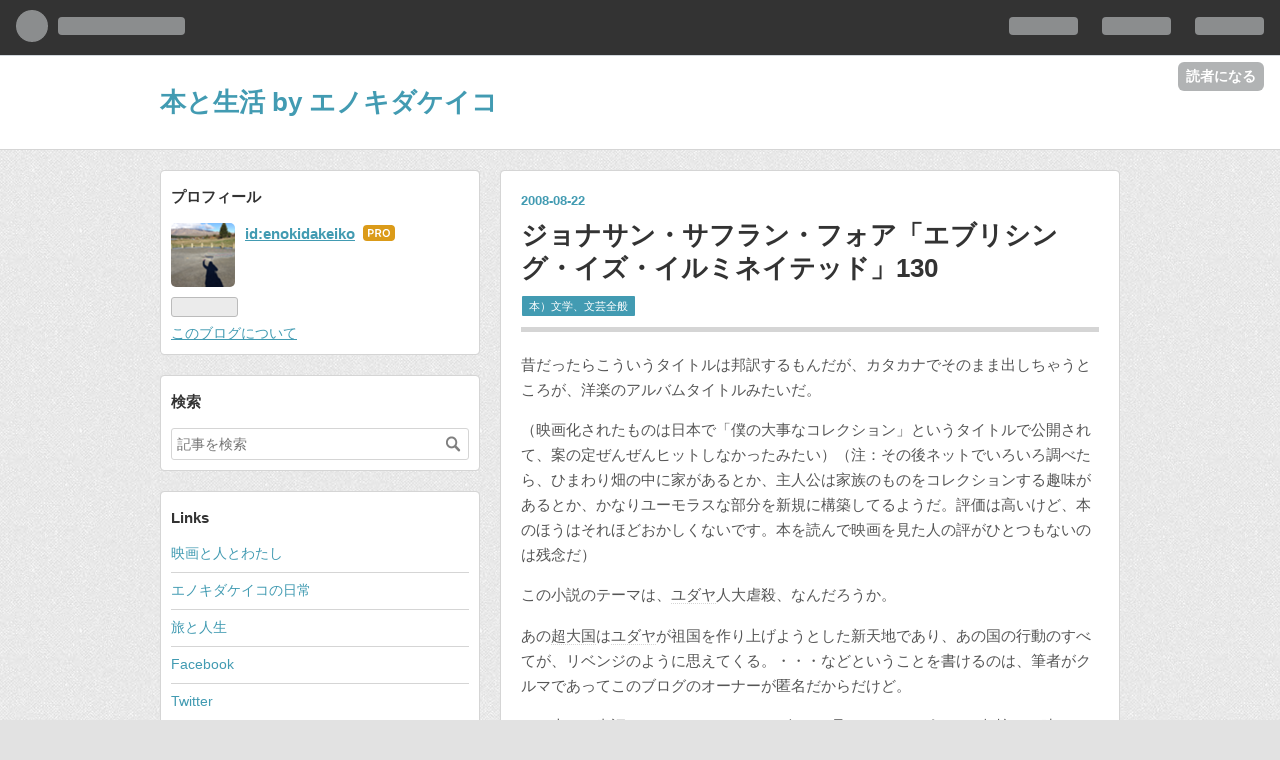

--- FILE ---
content_type: text/html; charset=utf-8
request_url: https://books.enokidakeiko.com/entry/2008/08/22/232131
body_size: 16843
content:
<!DOCTYPE html>
<html
  lang="ja"

data-admin-domain="//blog.hatena.ne.jp"
data-admin-origin="https://blog.hatena.ne.jp"
data-author="enokidakeiko"
data-avail-langs="ja en"
data-blog="books-enokidakeiko.hatenablog.jp"
data-blog-host="books-enokidakeiko.hatenablog.jp"
data-blog-is-public="1"
data-blog-name="本と生活 by エノキダケイコ"
data-blog-owner="enokidakeiko"
data-blog-show-ads=""
data-blog-show-sleeping-ads=""
data-blog-uri="https://books.enokidakeiko.com/"
data-blog-uuid="26006613478125675"
data-blogs-uri-base="https://books.enokidakeiko.com"
data-brand="pro"
data-data-layer="{&quot;hatenablog&quot;:{&quot;admin&quot;:{},&quot;analytics&quot;:{&quot;brand_property_id&quot;:&quot;&quot;,&quot;measurement_id&quot;:&quot;&quot;,&quot;non_sampling_property_id&quot;:&quot;&quot;,&quot;property_id&quot;:&quot;&quot;,&quot;separated_property_id&quot;:&quot;UA-29716941-23&quot;},&quot;blog&quot;:{&quot;blog_id&quot;:&quot;26006613478125675&quot;,&quot;content_seems_japanese&quot;:&quot;true&quot;,&quot;disable_ads&quot;:&quot;custom_domain&quot;,&quot;enable_ads&quot;:&quot;false&quot;,&quot;enable_keyword_link&quot;:&quot;true&quot;,&quot;entry_show_footer_related_entries&quot;:&quot;true&quot;,&quot;force_pc_view&quot;:&quot;false&quot;,&quot;is_public&quot;:&quot;true&quot;,&quot;is_responsive_view&quot;:&quot;false&quot;,&quot;is_sleeping&quot;:&quot;false&quot;,&quot;lang&quot;:&quot;ja&quot;,&quot;name&quot;:&quot;\u672c\u3068\u751f\u6d3b by \u30a8\u30ce\u30ad\u30c0\u30b1\u30a4\u30b3&quot;,&quot;owner_name&quot;:&quot;enokidakeiko&quot;,&quot;uri&quot;:&quot;https://books.enokidakeiko.com/&quot;},&quot;brand&quot;:&quot;pro&quot;,&quot;page_id&quot;:&quot;entry&quot;,&quot;permalink_entry&quot;:{&quot;author_name&quot;:&quot;enokidakeiko&quot;,&quot;categories&quot;:&quot;\u672c\uff09\u6587\u5b66\u3001\u6587\u82b8\u5168\u822c&quot;,&quot;character_count&quot;:2298,&quot;date&quot;:&quot;2008-08-22&quot;,&quot;entry_id&quot;:&quot;26006613484973963&quot;,&quot;first_category&quot;:&quot;\u672c\uff09\u6587\u5b66\u3001\u6587\u82b8\u5168\u822c&quot;,&quot;hour&quot;:&quot;23&quot;,&quot;title&quot;:&quot;\u30b8\u30e7\u30ca\u30b5\u30f3\u30fb\u30b5\u30d5\u30e9\u30f3\u30fb\u30d5\u30a9\u30a2\u300c\u30a8\u30d6\u30ea\u30b7\u30f3\u30b0\u30fb\u30a4\u30ba\u30fb\u30a4\u30eb\u30df\u30cd\u30a4\u30c6\u30c3\u30c9\u300d130&quot;,&quot;uri&quot;:&quot;https://books.enokidakeiko.com/entry/2008/08/22/232131&quot;},&quot;pro&quot;:&quot;pro&quot;,&quot;router_type&quot;:&quot;blogs&quot;}}"
data-device="pc"
data-dont-recommend-pro="false"
data-global-domain="https://hatena.blog"
data-globalheader-color="b"
data-globalheader-type="pc"
data-has-touch-view="1"
data-help-url="https://help.hatenablog.com"
data-page="entry"
data-parts-domain="https://hatenablog-parts.com"
data-plus-available="1"
data-pro="true"
data-router-type="blogs"
data-sentry-dsn="https://03a33e4781a24cf2885099fed222b56d@sentry.io/1195218"
data-sentry-environment="production"
data-sentry-sample-rate="0.1"
data-static-domain="https://cdn.blog.st-hatena.com"
data-version="8b96c207f04a56cd5e66b93102fcac"




  data-initial-state="{}"

  >
  <head prefix="og: http://ogp.me/ns# fb: http://ogp.me/ns/fb# article: http://ogp.me/ns/article#">

  

  
  <meta name="viewport" content="width=device-width, initial-scale=1.0" />


  


  

  <meta name="robots" content="max-image-preview:large" />


  <meta charset="utf-8"/>
  <meta http-equiv="X-UA-Compatible" content="IE=7; IE=9; IE=10; IE=11" />
  <title>ジョナサン・サフラン・フォア「エブリシング・イズ・イルミネイテッド」130 - 本と生活 by エノキダケイコ</title>

  
  <link rel="canonical" href="https://books.enokidakeiko.com/entry/2008/08/22/232131"/>



  

<meta itemprop="name" content="ジョナサン・サフラン・フォア「エブリシング・イズ・イルミネイテッド」130 - 本と生活 by エノキダケイコ"/>

  <meta itemprop="image" content="https://ogimage.blog.st-hatena.com/26006613478125675/26006613484973963/1576419758"/>


  <meta property="og:title" content="ジョナサン・サフラン・フォア「エブリシング・イズ・イルミネイテッド」130 - 本と生活 by エノキダケイコ"/>
<meta property="og:type" content="article"/>
  <meta property="og:url" content="https://books.enokidakeiko.com/entry/2008/08/22/232131"/>

  <meta property="og:image" content="https://ogimage.blog.st-hatena.com/26006613478125675/26006613484973963/1576419758"/>

<meta property="og:image:alt" content="ジョナサン・サフラン・フォア「エブリシング・イズ・イルミネイテッド」130 - 本と生活 by エノキダケイコ"/>
    <meta property="og:description" content="昔だったらこういうタイトルは邦訳するもんだが、カタカナでそのまま出しちゃうところが、洋楽のアルバムタイトルみたいだ。 （映画化されたものは日本で「僕の大事なコレクション」というタイトルで公開されて、案の定ぜんぜんヒットしなかったみたい）（注：その後ネットでいろいろ調べたら、ひまわり畑の中に家があるとか、主人公は家族のものをコレクションする趣味があるとか、かなりユーモラスな部分を新規に構築してるようだ。評価は高いけど、本のほうはそれほどおかしくないです。本を読んで映画を見た人の評がひとつもないのは残念だ） この小説のテーマは、ユダヤ人大虐殺、なんだろうか。 あの超大国はユダヤが祖国を作り上げよう…" />
<meta property="og:site_name" content="本と生活 by エノキダケイコ"/>

  <meta property="article:published_time" content="2008-08-22T14:21:31Z" />

    <meta property="article:tag" content="本）文学、文芸全般" />
      <meta name="twitter:card"  content="summary_large_image" />
    <meta name="twitter:image" content="https://ogimage.blog.st-hatena.com/26006613478125675/26006613484973963/1576419758" />  <meta name="twitter:title" content="ジョナサン・サフラン・フォア「エブリシング・イズ・イルミネイテッド」130 - 本と生活 by エノキダケイコ" />    <meta name="twitter:description" content="昔だったらこういうタイトルは邦訳するもんだが、カタカナでそのまま出しちゃうところが、洋楽のアルバムタイトルみたいだ。 （映画化されたものは日本で「僕の大事なコレクション」というタイトルで公開されて、案の定ぜんぜんヒットしなかったみたい）（注：その後ネットでいろいろ調べたら、ひまわり畑の中に家があるとか、主人公は家族のも…" />  <meta name="twitter:app:name:iphone" content="はてなブログアプリ" />
  <meta name="twitter:app:id:iphone" content="583299321" />
  <meta name="twitter:app:url:iphone" content="hatenablog:///open?uri=https%3A%2F%2Fbooks.enokidakeiko.com%2Fentry%2F2008%2F08%2F22%2F232131" />  <meta name="twitter:site" content="@EnokidaKeiko" />
  
    <meta name="description" content="昔だったらこういうタイトルは邦訳するもんだが、カタカナでそのまま出しちゃうところが、洋楽のアルバムタイトルみたいだ。 （映画化されたものは日本で「僕の大事なコレクション」というタイトルで公開されて、案の定ぜんぜんヒットしなかったみたい）（注：その後ネットでいろいろ調べたら、ひまわり畑の中に家があるとか、主人公は家族のものをコレクションする趣味があるとか、かなりユーモラスな部分を新規に構築してるようだ。評価は高いけど、本のほうはそれほどおかしくないです。本を読んで映画を見た人の評がひとつもないのは残念だ） この小説のテーマは、ユダヤ人大虐殺、なんだろうか。 あの超大国はユダヤが祖国を作り上げよう…" />


  
<script
  id="embed-gtm-data-layer-loader"
  data-data-layer-page-specific="{&quot;hatenablog&quot;:{&quot;blogs_permalink&quot;:{&quot;blog_afc_issued&quot;:&quot;false&quot;,&quot;is_blog_sleeping&quot;:&quot;false&quot;,&quot;has_related_entries_with_elasticsearch&quot;:&quot;true&quot;,&quot;is_author_pro&quot;:&quot;true&quot;,&quot;entry_afc_issued&quot;:&quot;false&quot;}}}"
>
(function() {
  function loadDataLayer(elem, attrName) {
    if (!elem) { return {}; }
    var json = elem.getAttribute(attrName);
    if (!json) { return {}; }
    return JSON.parse(json);
  }

  var globalVariables = loadDataLayer(
    document.documentElement,
    'data-data-layer'
  );
  var pageSpecificVariables = loadDataLayer(
    document.getElementById('embed-gtm-data-layer-loader'),
    'data-data-layer-page-specific'
  );

  var variables = [globalVariables, pageSpecificVariables];

  if (!window.dataLayer) {
    window.dataLayer = [];
  }

  for (var i = 0; i < variables.length; i++) {
    window.dataLayer.push(variables[i]);
  }
})();
</script>

<!-- Google Tag Manager -->
<script>(function(w,d,s,l,i){w[l]=w[l]||[];w[l].push({'gtm.start':
new Date().getTime(),event:'gtm.js'});var f=d.getElementsByTagName(s)[0],
j=d.createElement(s),dl=l!='dataLayer'?'&l='+l:'';j.async=true;j.src=
'https://www.googletagmanager.com/gtm.js?id='+i+dl;f.parentNode.insertBefore(j,f);
})(window,document,'script','dataLayer','GTM-P4CXTW');</script>
<!-- End Google Tag Manager -->











  <link rel="shortcut icon" href="https://books.enokidakeiko.com/icon/favicon">
<link rel="apple-touch-icon" href="https://books.enokidakeiko.com/icon/touch">
<link rel="icon" sizes="192x192" href="https://books.enokidakeiko.com/icon/link">

  

<link rel="alternate" type="application/atom+xml" title="Atom" href="https://books.enokidakeiko.com/feed"/>
<link rel="alternate" type="application/rss+xml" title="RSS2.0" href="https://books.enokidakeiko.com/rss"/>

  <link rel="alternate" type="application/json+oembed" href="https://hatena.blog/oembed?url=https%3A%2F%2Fbooks.enokidakeiko.com%2Fentry%2F2008%2F08%2F22%2F232131&amp;format=json" title="oEmbed Profile of ジョナサン・サフラン・フォア「エブリシング・イズ・イルミネイテッド」130"/>
<link rel="alternate" type="text/xml+oembed" href="https://hatena.blog/oembed?url=https%3A%2F%2Fbooks.enokidakeiko.com%2Fentry%2F2008%2F08%2F22%2F232131&amp;format=xml" title="oEmbed Profile of ジョナサン・サフラン・フォア「エブリシング・イズ・イルミネイテッド」130"/>
  
  <link rel="author" href="http://www.hatena.ne.jp/enokidakeiko/">

  

  


  
    
<link rel="stylesheet" type="text/css" href="https://cdn.blog.st-hatena.com/css/blog.css?version=8b96c207f04a56cd5e66b93102fcac"/>

    
  <link rel="stylesheet" type="text/css" href="https://usercss.blog.st-hatena.com/blog_style/26006613478125675/1817411a27ed7528d6fe0f34dd14a3910f48b37b"/>
  
  

  

  
<script> </script>

  
<style>
  div#google_afc_user,
  div.google-afc-user-container,
  div.google_afc_image,
  div.google_afc_blocklink {
      display: block !important;
  }
</style>


  

  
    <script type="application/ld+json">{"@context":"http://schema.org","@type":"Article","dateModified":"2019-12-15T23:22:38+09:00","datePublished":"2008-08-22T23:21:31+09:00","description":"昔だったらこういうタイトルは邦訳するもんだが、カタカナでそのまま出しちゃうところが、洋楽のアルバムタイトルみたいだ。 （映画化されたものは日本で「僕の大事なコレクション」というタイトルで公開されて、案の定ぜんぜんヒットしなかったみたい）（注：その後ネットでいろいろ調べたら、ひまわり畑の中に家があるとか、主人公は家族のものをコレクションする趣味があるとか、かなりユーモラスな部分を新規に構築してるようだ。評価は高いけど、本のほうはそれほどおかしくないです。本を読んで映画を見た人の評がひとつもないのは残念だ） この小説のテーマは、ユダヤ人大虐殺、なんだろうか。 あの超大国はユダヤが祖国を作り上げよう…","headline":"ジョナサン・サフラン・フォア「エブリシング・イズ・イルミネイテッド」130","image":["https://cdn.blog.st-hatena.com/images/theme/og-image-1500.png"],"mainEntityOfPage":{"@id":"https://books.enokidakeiko.com/entry/2008/08/22/232131","@type":"WebPage"}}</script>

  

  
</head>

  <body class="page-entry category-本）文学、文芸全般 globalheader-ng-enabled">
    

<div id="globalheader-container"
  data-brand="hatenablog"
  
  >
  <iframe id="globalheader" height="37" frameborder="0" allowTransparency="true"></iframe>
</div>


  
  
  
    <nav class="
      blog-controlls
      
    ">
      <div class="blog-controlls-blog-icon">
        <a href="https://books.enokidakeiko.com/">
          <img src="https://cdn.blog.st-hatena.com/images/admin/blog-icon-noimage.png" alt="本と生活 by エノキダケイコ"/>
        </a>
      </div>
      <div class="blog-controlls-title">
        <a href="https://books.enokidakeiko.com/">本と生活 by エノキダケイコ</a>
      </div>
      <a href="https://blog.hatena.ne.jp/enokidakeiko/books-enokidakeiko.hatenablog.jp/subscribe?utm_campaign=subscribe_blog&amp;utm_source=blogs_topright_button&amp;utm_medium=button" class="blog-controlls-subscribe-btn test-blog-header-controlls-subscribe">
        読者になる
      </a>
    </nav>
  

  <div id="container">
    <div id="container-inner">
      <header id="blog-title" data-brand="hatenablog">
  <div id="blog-title-inner" >
    <div id="blog-title-content">
      <h1 id="title"><a href="https://books.enokidakeiko.com/">本と生活 by エノキダケイコ</a></h1>
      
    </div>
  </div>
</header>

      

      
      




<div id="content" class="hfeed"
  
  >
  <div id="content-inner">
    <div id="wrapper">
      <div id="main">
        <div id="main-inner">
          

          



          
  
  <!-- google_ad_section_start -->
  <!-- rakuten_ad_target_begin -->
  
  
  

  

  
    
      
        <article class="entry hentry test-hentry js-entry-article date-first autopagerize_page_element chars-2400 words-100 mode-html entry-odd" id="entry-26006613484973963" data-keyword-campaign="" data-uuid="26006613484973963" data-publication-type="entry">
  <div class="entry-inner">
    <header class="entry-header">
  
    <div class="date entry-date first">
    <a href="https://books.enokidakeiko.com/archive/2008/08/22" rel="nofollow">
      <time datetime="2008-08-22T14:21:31Z" title="2008-08-22T14:21:31Z">
        <span class="date-year">2008</span><span class="hyphen">-</span><span class="date-month">08</span><span class="hyphen">-</span><span class="date-day">22</span>
      </time>
    </a>
      </div>
  <h1 class="entry-title">
  <a href="https://books.enokidakeiko.com/entry/2008/08/22/232131" class="entry-title-link bookmark">ジョナサン・サフラン・フォア「エブリシング・イズ・イルミネイテッド」130</a>
</h1>

  
  

  <div class="entry-categories categories">
    
    <a href="https://books.enokidakeiko.com/archive/category/%E6%9C%AC%EF%BC%89%E6%96%87%E5%AD%A6%E3%80%81%E6%96%87%E8%8A%B8%E5%85%A8%E8%88%AC" class="entry-category-link category-本）文学、文芸全般">本）文学、文芸全般</a>
    
  </div>


  

  

</header>

    


    <div class="entry-content hatenablog-entry">
  
    <p>昔だったらこういうタイトルは邦訳するもんだが、カタカナでそのまま出しちゃうところが、洋楽のアルバムタイトルみたいだ。</p>
<p>（映画化されたものは日本で「僕の大事なコレクション」というタイトルで公開されて、案の定ぜんぜんヒットしなかったみたい）（注：その後ネットでいろいろ調べたら、ひまわり畑の中に家があるとか、主人公は家族のものをコレクションする趣味があるとか、かなりユーモラスな部分を新規に構築してるようだ。評価は高いけど、本のほうはそれほどおかしくないです。本を読んで映画を見た人の評がひとつもないのは残念だ）</p>
<p></p>
<p>この小説のテーマは、<a class="keyword" href="http://d.hatena.ne.jp/keyword/%A5%E6%A5%C0%A5%E4">ユダヤ</a>人大虐殺、なんだろうか。</p>
<p>あの<a class="keyword" href="http://d.hatena.ne.jp/keyword/%C4%B6%C2%E7%B9%F1">超大国</a>は<a class="keyword" href="http://d.hatena.ne.jp/keyword/%A5%E6%A5%C0%A5%E4">ユダヤ</a>が祖国を作り上げようとした新天地であり、あの国の行動のすべてが、リベンジのように思えてくる。・・・などということを書けるのは、筆者がクルマであってこのブログのオーナーが匿名だからだけど。</p>
<p></p>
<p>この本は、書評か<a class="keyword" href="http://d.hatena.ne.jp/keyword/Amazon">Amazon</a>のオススメか何かで見つけて、レポートで超忙しい時に（いつか読むだろう）と思って買った。分厚くて高い翻訳書、帯には<a class="keyword" href="http://d.hatena.ne.jp/keyword/%A5%A4%A5%E9%A5%A4%A5%B8%A5%E3%A1%A6%A5%A6%A5%C3%A5%C9">イライジャ・ウッド</a>で映画化されただの、<a class="keyword" href="http://d.hatena.ne.jp/keyword/%A5%A2%A5%E1%A5%EA">アメリ</a>カのどっかの書評でベタボメの天才新人だの、読めば読むほどうんざりするようなつまらない褒め言葉ばかり。でも前に若いベルギー人の女の子の書いた「殺人者の健康法」というのを読んで驚愕したことがあったので、タイトル買いしてもいいことにした。</p>
<p></p>
<p>翻訳がとても良くて、英語くさい言い回しも、<a class="keyword" href="http://d.hatena.ne.jp/keyword/%A5%A6%A5%AF%A5%E9%A5%A4%A5%CA">ウクライナ</a>人のひどい英語を日本語で置き換えた表現も、さらりさらりと読める。それでもなお<a class="keyword" href="http://d.hatena.ne.jp/keyword/%B1%D1%B8%EC%B7%F7">英語圏</a>の賢い若者くさい素直じゃない文章がちょっと鼻につくなぁ、と思いながら読み進みます。３分の１あたりで（この作家<a class="keyword" href="http://d.hatena.ne.jp/keyword/%A5%DC%A5%EB%A5%D8%A5%B9">ボルヘス</a>が好きなのかな。現代版「砂の本」？）と思い、半分を過ぎたあたりから夢中になって先を追っていました。前述したことは全部事実だけど、でもやっぱり面白い。この「面白い」というのは、「２０世紀少年」とか「<a class="keyword" href="http://d.hatena.ne.jp/keyword/%A5%C0%A5%F4%A5%A3%A5%F3%A5%C1%A1%A6%A5%B3%A1%BC%A5%C9">ダヴィンチ・コード</a>」が面白いというのとは違って、「Monster」とか「<a class="keyword" href="http://d.hatena.ne.jp/keyword/2001%C7%AF%B1%A7%C3%E8%A4%CE%CE%B9">2001年宇宙の旅</a>」が面白いというのに似ていて、私がいつも言う「文学ってのはどっか遠くに連れてってくれるのがいい」という度合が高い、未知の世界との出会いがある、という意味です。</p>
<p></p>
<p>前置きはこれくらいにして。</p>
<p></p>
<p>ジョナサン・<a class="keyword" href="http://d.hatena.ne.jp/keyword/%A5%B5%A5%D5%A5%E9%A5%F3">サフラン</a>・フォアという作者と同名のある<a class="keyword" href="http://d.hatena.ne.jp/keyword/%A5%E6%A5%C0%A5%E4">ユダヤ</a>系<a class="keyword" href="http://d.hatena.ne.jp/keyword/%A5%A2%A5%E1%A5%EA">アメリ</a>カ人の作家志望の青年が、祖父を<a class="keyword" href="http://d.hatena.ne.jp/keyword/%B6%AF%C0%A9%BC%FD%CD%C6%BD%EA">強制収容所</a>送りから救ったアウグスチーネという女性を探しに<a class="keyword" href="http://d.hatena.ne.jp/keyword/%A5%A6%A5%AF%A5%E9%A5%A4%A5%CA">ウクライナ</a>へ単身旅行します。この小説は、その青年と、<a class="keyword" href="http://d.hatena.ne.jp/keyword/%A5%A6%A5%AF%A5%E9%A5%A4%A5%CA">ウクライナ</a>で即席通訳ガイドとなった下手な英語をしゃべる現地の青年とその祖父と「サミー・デイヴィス・ジュニア・ジュニア」というメス犬め（<a class="keyword" href="http://d.hatena.ne.jp/keyword/%B8%B6%CA%B8%A5%DE%A5%DE">原文ママ</a>）の一見ロード・ムービーのような小説です。</p>
<p></p>
<p>舞台になってる、<a class="keyword" href="http://d.hatena.ne.jp/keyword/%A5%A6%A5%AF%A5%E9%A5%A4%A5%CA">ウクライナ</a>にかつて存在した町の名前が「トラキムブロド」。私はこういうエキゾチックな名称に弱い。素敵ねぇ。ノバヤゼムリャとか<a class="keyword" href="http://d.hatena.ne.jp/keyword/%A5%C1%A5%A7%A5%D6%A5%E9%A1%BC%A5%B7%A5%AB">チェブラーシカ</a>とか、ロシア系の語感ってぐっときます。</p>
<p></p>
<p>小説なのにクセで、以下印象に残ったところ：</p>
<p>p86 「<a class="keyword" href="http://d.hatena.ne.jp/keyword/%A5%E6%A5%C0%A5%E4">ユダヤ</a>の言葉？」「イディッシュだよ。たとえばシュマックとか」「シュマックとはどういう意味ですか？」「感心できないことをする人がシュマックさ」「ほかの言葉も教えてください」「パッツ」「どういう意味ですか？」「シュマックと似たような意味だ」「ほかには」「シュメンドリク」「意味は？」「これもシュマックみたいな意味だね」「シュマックに似てない言葉は知らないのですか？」</p>
<p>・・・ほとんど<a class="keyword" href="http://d.hatena.ne.jp/keyword/%CE%D3%B2%C8%BB%B0%CA%BF">林家三平</a>だな。</p>
<p></p>
<p>p118 この本では常に登場人物が、語り手が、「愛について」語るんだけど、誰も本当にだれかを愛してはいなくて、みんな愛するということを愛しているだけ。「本当は一度も愛したことなどなかったの」といった5分後に「愛してる」といい、本当の愛ではないとわかっていても、相手を失うと絶望して死んでしまったりする。このページでは、老いた父と幼い娘が、お互いを思いやって「愛してるよ」といいあう虚構を演じ続けている、と書かれてる。</p>
<p>・・・若い子たちの恋愛のように胸が痛いけど、一見俗っぽい「いまどきの子たち」の方がずっと、そうやって人生を読み切ってるのかもしれないんだよなぁ。</p>
<p></p>
<p>p208 <a class="keyword" href="http://d.hatena.ne.jp/keyword/%A5%A6%A5%AF%A5%E9%A5%A4%A5%CA">ウクライナ</a>人の下手くそな通訳の青年が、作家志望の<a class="keyword" href="http://d.hatena.ne.jp/keyword/%A5%A2%A5%E1%A5%EA">アメリ</a>カ人に宛てた手紙の中で、「たしかに、まちがいなく、きみはぼくよりずっとたくさん多くの本を書くでしょうが、作家に生まれついたのはぼくのほうで、きみではありません。」と告げる。</p>
<p>・・・世の中には虚構を書く人と、虚構を生きる人がいる。</p>
<p></p>
<p>p277 ある人が自分はもうすぐ殺されると思って、友人に指輪を託す。</p>
<p><a class="keyword" href="http://d.hatena.ne.jp/keyword/%A5%A2%A5%E1%A5%EA">アメリ</a>カ人青年と即席旅行社ご一行が、そうやって集められた遺品を見ながら、こういうときのために指輪を託しておいたんだな、と言うと、</p>
<p>「いいえ、指輪はあなたたちのために存在するのではありません。あなたたちが指輪のために存在するのです。指輪は万一あなたたちに備えているのではありません。あなたたちが万一指輪に備えているのです」</p>
<p>・・・遺跡だとしたら当然そうだな。主人公はとうぜん、掘り返す誰かではなく、掘り返される誰かのほう。</p>
<p></p>
<p></p>
<p>読み終わってみると、<a class="keyword" href="http://d.hatena.ne.jp/keyword/%A5%DC%A5%EB%A5%D8%A5%B9">ボルヘス</a>っていうより、現代的でせっかちで現実の戦争が出てきたりするあたり、<a class="keyword" href="http://d.hatena.ne.jp/keyword/%C2%BC%BE%E5%BD%D5%BC%F9">村上春樹</a>なのかも。<a class="keyword" href="http://d.hatena.ne.jp/keyword/%A5%A2%A5%E1%A5%EA">アメリ</a>カの人は意外なくらいムラカミを読んでるから、実際影響受けてるかもね。</p>
<p></p>
<p>遠くに連れていってくれるという読書の醍醐味を味わえたことは確かです。その後この作家が何をしてるか、調べてみよう。</p>
<p></p>
<p>以上。</p>
<p><iframe src="http://rcm-jp.amazon.co.jp/e/cm?t=mametaro03-22&o=9&p=8&l=as1&asins=4789724131&fc1=000000&IS2=1&lt1=_blank&m=amazon&lc1=0000FF&bc1=000000&bg1=FFFFFF&f=ifr" style="width:120px;height:240px;" scrolling="no" marginwidth="0" marginheight="0" frameborder="0"></iframe></p>
    
    




    

  
</div>

    
  <footer class="entry-footer">
    
    <div class="entry-tags-wrapper">
  <div class="entry-tags">  </div>
</div>

    <p class="entry-footer-section track-inview-by-gtm" data-gtm-track-json="{&quot;area&quot;: &quot;finish_reading&quot;}">
  <span class="author vcard"><span class="fn" data-load-nickname="1" data-user-name="enokidakeiko" >enokidakeiko</span></span>
  <span class="entry-footer-time"><a href="https://books.enokidakeiko.com/entry/2008/08/22/232131"><time data-relative datetime="2008-08-22T14:21:31Z" title="2008-08-22T14:21:31Z" class="updated">2008-08-22 23:21</time></a></span>
  
  
  
    <span class="
      entry-footer-subscribe
      
    " data-test-blog-controlls-subscribe>
      <a href="https://blog.hatena.ne.jp/enokidakeiko/books-enokidakeiko.hatenablog.jp/subscribe?utm_campaign=subscribe_blog&amp;utm_source=blogs_entry_footer&amp;utm_medium=button">
        読者になる
      </a>
    </span>
  
</p>

    
  <div
    class="hatena-star-container"
    data-hatena-star-container
    data-hatena-star-url="https://books.enokidakeiko.com/entry/2008/08/22/232131"
    data-hatena-star-title="ジョナサン・サフラン・フォア「エブリシング・イズ・イルミネイテッド」130"
    data-hatena-star-variant="profile-icon"
    data-hatena-star-profile-url-template="https://blog.hatena.ne.jp/{username}/"
  ></div>


    
<div class="social-buttons">
  
  
    <div class="social-button-item">
      <a href="https://b.hatena.ne.jp/entry/s/books.enokidakeiko.com/entry/2008/08/22/232131" class="hatena-bookmark-button" data-hatena-bookmark-url="https://books.enokidakeiko.com/entry/2008/08/22/232131" data-hatena-bookmark-layout="vertical-balloon" data-hatena-bookmark-lang="ja" title="この記事をはてなブックマークに追加"><img src="https://b.st-hatena.com/images/entry-button/button-only.gif" alt="この記事をはてなブックマークに追加" width="20" height="20" style="border: none;" /></a>
    </div>
  
  
    <div class="social-button-item">
      <div class="fb-share-button" data-layout="box_count" data-href="https://books.enokidakeiko.com/entry/2008/08/22/232131"></div>
    </div>
  
  
    
    
    <div class="social-button-item">
      <a
          class="entry-share-button entry-share-button-twitter test-share-button-twitter"
          href="https://x.com/intent/tweet?text=%E3%82%B8%E3%83%A7%E3%83%8A%E3%82%B5%E3%83%B3%E3%83%BB%E3%82%B5%E3%83%95%E3%83%A9%E3%83%B3%E3%83%BB%E3%83%95%E3%82%A9%E3%82%A2%E3%80%8C%E3%82%A8%E3%83%96%E3%83%AA%E3%82%B7%E3%83%B3%E3%82%B0%E3%83%BB%E3%82%A4%E3%82%BA%E3%83%BB%E3%82%A4%E3%83%AB%E3%83%9F%E3%83%8D%E3%82%A4%E3%83%86%E3%83%83%E3%83%89%E3%80%8D130+-+%E6%9C%AC%E3%81%A8%E7%94%9F%E6%B4%BB+by+%E3%82%A8%E3%83%8E%E3%82%AD%E3%83%80%E3%82%B1%E3%82%A4%E3%82%B3&amp;url=https%3A%2F%2Fbooks.enokidakeiko.com%2Fentry%2F2008%2F08%2F22%2F232131"
          title="X（Twitter）で投稿する"
        ></a>
    </div>
  
  
  
  
  
  
</div>

    

    <div class="customized-footer">
      

        

          <div class="entry-footer-modules" id="entry-footer-secondary-modules">      
<div class="hatena-module hatena-module-related-entries" >
      
  <!-- Hatena-Epic-has-related-entries-with-elasticsearch:true -->
  <div class="hatena-module-title">
    関連記事
  </div>
  <div class="hatena-module-body">
    <ul class="related-entries hatena-urllist urllist-with-thumbnails">
  
  
    
    <li class="urllist-item related-entries-item">
      <div class="urllist-item-inner related-entries-item-inner">
        
          
                      <a class="urllist-image-link related-entries-image-link" href="https://books.enokidakeiko.com/entry/2021/04/02/100804">
  <img alt="チャールズ・ブコウスキー「パルプ」661冊目" src="https://cdn.image.st-hatena.com/image/square/0a42b763e494d90660af3730a58ce470aa18d7b6/backend=imagemagick;height=100;version=1;width=100/https%3A%2F%2Fm.media-amazon.com%2Fimages%2FI%2F51C9djVQMZL.jpg" class="urllist-image related-entries-image" title="チャールズ・ブコウスキー「パルプ」661冊目" width="100" height="100" loading="lazy">
</a>
            <div class="urllist-date-link related-entries-date-link">
  <a href="https://books.enokidakeiko.com/archive/2021/04/02" rel="nofollow">
    <time datetime="2021-04-02T01:08:04Z" title="2021年4月2日">
      2021-04-02
    </time>
  </a>
</div>

          <a href="https://books.enokidakeiko.com/entry/2021/04/02/100804" class="urllist-title-link related-entries-title-link  urllist-title related-entries-title">チャールズ・ブコウスキー「パルプ」661冊目</a>


          
          

                      <div class="urllist-entry-body related-entries-entry-body">なんてデタラメで痛快で面白いんでしょう。彼の作品の擁護者と…</div>
      </div>
    </li>
  
    
    <li class="urllist-item related-entries-item">
      <div class="urllist-item-inner related-entries-item-inner">
        
          
                      <a class="urllist-image-link related-entries-image-link" href="https://books.enokidakeiko.com/entry/2021/01/11/225428">
  <img alt="佐藤正午「小説の読み書き」628冊目" src="https://cdn.image.st-hatena.com/image/square/28ff7f5e18368853945dfb0d53ddb4ee72ae80b2/backend=imagemagick;height=100;version=1;width=100/https%3A%2F%2Fm.media-amazon.com%2Fimages%2FI%2F41H4ZQDYBVL.jpg" class="urllist-image related-entries-image" title="佐藤正午「小説の読み書き」628冊目" width="100" height="100" loading="lazy">
</a>
            <div class="urllist-date-link related-entries-date-link">
  <a href="https://books.enokidakeiko.com/archive/2021/01/11" rel="nofollow">
    <time datetime="2021-01-11T13:54:28Z" title="2021年1月11日">
      2021-01-11
    </time>
  </a>
</div>

          <a href="https://books.enokidakeiko.com/entry/2021/01/11/225428" class="urllist-title-link related-entries-title-link  urllist-title related-entries-title">佐藤正午「小説の読み書き」628冊目</a>


          
          

                      <div class="urllist-entry-body related-entries-entry-body">佐藤正午の本は全部読んでるし持ってる上に、ときどき読み返す…</div>
      </div>
    </li>
  
    
    <li class="urllist-item related-entries-item">
      <div class="urllist-item-inner related-entries-item-inner">
        
          
                      <a class="urllist-image-link related-entries-image-link" href="https://books.enokidakeiko.com/entry/2020/09/22/113544">
  <img alt="木村友祐「幼な子の聖戦」597冊目" src="https://cdn.image.st-hatena.com/image/square/a99cb3685098ef3a60fd5e9c83503e3c040bf87a/backend=imagemagick;height=100;version=1;width=100/https%3A%2F%2Fm.media-amazon.com%2Fimages%2FI%2F51e0m1JpJvL._SL160_.jpg" class="urllist-image related-entries-image" title="木村友祐「幼な子の聖戦」597冊目" width="100" height="100" loading="lazy">
</a>
            <div class="urllist-date-link related-entries-date-link">
  <a href="https://books.enokidakeiko.com/archive/2020/09/22" rel="nofollow">
    <time datetime="2020-09-22T02:35:44Z" title="2020年9月22日">
      2020-09-22
    </time>
  </a>
</div>

          <a href="https://books.enokidakeiko.com/entry/2020/09/22/113544" class="urllist-title-link related-entries-title-link  urllist-title related-entries-title">木村友祐「幼な子の聖戦」597冊目</a>


          
          

                      <div class="urllist-entry-body related-entries-entry-body">きっとどこかのブックレビューを見て読もうと思ったんだな。人…</div>
      </div>
    </li>
  
    
    <li class="urllist-item related-entries-item">
      <div class="urllist-item-inner related-entries-item-inner">
        
          
                      <div class="urllist-date-link related-entries-date-link">
  <a href="https://books.enokidakeiko.com/archive/2014/08/20" rel="nofollow">
    <time datetime="2014-08-20T13:16:09Z" title="2014年8月20日">
      2014-08-20
    </time>
  </a>
</div>

          <a href="https://books.enokidakeiko.com/entry/2014/08/20/221609" class="urllist-title-link related-entries-title-link  urllist-title related-entries-title">エルヴェ・ギベール「ぼくの命を救ってくれなかった友へ」314冊目</a>


          
          

                      <div class="urllist-entry-body related-entries-entry-body">先日「楽園」という本を読んだ、その同じ作家の作品。 HIV感染…</div>
      </div>
    </li>
  
    
    <li class="urllist-item related-entries-item">
      <div class="urllist-item-inner related-entries-item-inner">
        
          
                      <div class="urllist-date-link related-entries-date-link">
  <a href="https://books.enokidakeiko.com/archive/2014/08/02" rel="nofollow">
    <time datetime="2014-08-02T01:18:28Z" title="2014年8月2日">
      2014-08-02
    </time>
  </a>
</div>

          <a href="https://books.enokidakeiko.com/entry/2014/08/02/101828" class="urllist-title-link related-entries-title-link  urllist-title related-entries-title">テリー・ケイ「白い犬とワルツを」309冊目</a>


          
          

                      <div class="urllist-entry-body related-entries-entry-body">やさしい小説でした。しかも、ほぼ実話らしい。かんたんに言う…</div>
      </div>
    </li>
  
</ul>

  </div>
</div>
  </div>
        

      
    </div>
    
  <div class="comment-box js-comment-box">
    
    <ul class="comment js-comment">
      <li class="read-more-comments" style="display: none;"><a>もっと読む</a></li>
    </ul>
    
      <a class="leave-comment-title js-leave-comment-title">コメントを書く</a>
    
  </div>

  </footer>

  </div>
</article>

      
      
    
  

  
  <!-- rakuten_ad_target_end -->
  <!-- google_ad_section_end -->
  
  
  
  <div class="pager pager-permalink permalink">
    
      
      <span class="pager-prev">
        <a href="https://books.enokidakeiko.com/entry/2008/09/23/002725" rel="prev">
          <span class="pager-arrow">&laquo; </span>
          向田邦子「思い出トランプ」131
        </a>
      </span>
    
    
      
      <span class="pager-next">
        <a href="https://books.enokidakeiko.com/entry/2008/08/02/211322" rel="next">
          常盤文克「ヒトづくりのおもみ」129
          <span class="pager-arrow"> &raquo;</span>
        </a>
      </span>
    
  </div>


  



        </div>
      </div>

      <aside id="box1">
  <div id="box1-inner">
  </div>
</aside>

    </div><!-- #wrapper -->

    
<aside id="box2">
  
  <div id="box2-inner">
    
      

<div class="hatena-module hatena-module-profile">
  <div class="hatena-module-title">
    プロフィール
  </div>
  <div class="hatena-module-body">
    
    <a href="https://books.enokidakeiko.com/about" class="profile-icon-link">
      <img src="https://cdn.profile-image.st-hatena.com/users/enokidakeiko/profile.png?1536678921"
      alt="id:enokidakeiko" class="profile-icon" />
    </a>
    

    
    <span class="id">
      <a href="https://books.enokidakeiko.com/about" class="hatena-id-link"><span data-load-nickname="1" data-user-name="enokidakeiko">id:enokidakeiko</span></a>
      
  
  
    <a href="https://blog.hatena.ne.jp/-/pro?plus_via=blog_plus_badge&amp;utm_source=pro_badge&amp;utm_medium=referral&amp;utm_campaign=register_pro" title="はてなブログPro"><i class="badge-type-pro">はてなブログPro</i></a>
  


    </span>
    

    

    

    
      <div class="hatena-follow-button-box btn-subscribe js-hatena-follow-button-box"
  
  >

  <a href="#" class="hatena-follow-button js-hatena-follow-button">
    <span class="subscribing">
      <span class="foreground">読者です</span>
      <span class="background">読者をやめる</span>
    </span>
    <span class="unsubscribing" data-track-name="profile-widget-subscribe-button" data-track-once>
      <span class="foreground">読者になる</span>
      <span class="background">読者になる</span>
    </span>
  </a>
  <div class="subscription-count-box js-subscription-count-box">
    <i></i>
    <u></u>
    <span class="subscription-count js-subscription-count">
    </span>
  </div>
</div>

    

    

    <div class="profile-about">
      <a href="https://books.enokidakeiko.com/about">このブログについて</a>
    </div>

  </div>
</div>

    
      <div class="hatena-module hatena-module-search-box">
  <div class="hatena-module-title">
    検索
  </div>
  <div class="hatena-module-body">
    <form class="search-form" role="search" action="https://books.enokidakeiko.com/search" method="get">
  <input type="text" name="q" class="search-module-input" value="" placeholder="記事を検索" required>
  <input type="submit" value="検索" class="search-module-button" />
</form>

  </div>
</div>

    
      <div class="hatena-module hatena-module-links">
  <div class="hatena-module-title">
    Links
  </div>
  <div class="hatena-module-body">
    <ul class="hatena-urllist">
      
        <li>
          <a href="https://movies.enokidakeiko.com/">映画と人とわたし</a>
        </li>
      
        <li>
          <a href="https://blog.enokidakeiko.com/">エノキダケイコの日常</a>
        </li>
      
        <li>
          <a href="https://travel.enokidakeiko.com/">旅と人生</a>
        </li>
      
        <li>
          <a href="https://www.facebook.com/profile.php?id=100088959581141">Facebook</a>
        </li>
      
        <li>
          <a href="https://twitter.com/EnokidaKeiko">Twitter</a>
        </li>
      
    </ul>
  </div>
</div>

    
      <div class="hatena-module hatena-module-recent-entries ">
  <div class="hatena-module-title">
    <a href="https://books.enokidakeiko.com/archive">
      最新記事
    </a>
  </div>
  <div class="hatena-module-body">
    <ul class="recent-entries hatena-urllist ">
  
  
    
    <li class="urllist-item recent-entries-item">
      <div class="urllist-item-inner recent-entries-item-inner">
        
          
          
          <a href="https://books.enokidakeiko.com/entry/2026/01/05/083508" class="urllist-title-link recent-entries-title-link  urllist-title recent-entries-title">鈴木結生「携帯遺産」1186冊目</a>


          
          

                </div>
    </li>
  
    
    <li class="urllist-item recent-entries-item">
      <div class="urllist-item-inner recent-entries-item-inner">
        
          
          
          <a href="https://books.enokidakeiko.com/entry/2026/01/03/212639" class="urllist-title-link recent-entries-title-link  urllist-title recent-entries-title">ミン・ジヒョン「僕の狂ったフェミ彼女」1185冊目</a>


          
          

                </div>
    </li>
  
    
    <li class="urllist-item recent-entries-item">
      <div class="urllist-item-inner recent-entries-item-inner">
        
          
          
          <a href="https://books.enokidakeiko.com/entry/2025/12/30/224941" class="urllist-title-link recent-entries-title-link  urllist-title recent-entries-title">張莉「五感で読む漢字」1184冊目</a>


          
          

                </div>
    </li>
  
    
    <li class="urllist-item recent-entries-item">
      <div class="urllist-item-inner recent-entries-item-inner">
        
          
          
          <a href="https://books.enokidakeiko.com/entry/2025/12/25/225001" class="urllist-title-link recent-entries-title-link  urllist-title recent-entries-title">柴崎友香「帰れない探偵」1183冊目</a>


          
          

                </div>
    </li>
  
    
    <li class="urllist-item recent-entries-item">
      <div class="urllist-item-inner recent-entries-item-inner">
        
          
          
          <a href="https://books.enokidakeiko.com/entry/2025/12/21/141240" class="urllist-title-link recent-entries-title-link  urllist-title recent-entries-title">舞城王太郎「短篇七芒星」1182冊目</a>


          
          

                </div>
    </li>
  
</ul>

      </div>
</div>

    
      

<div class="hatena-module hatena-module-archive" data-archive-type="default" data-archive-url="https://books.enokidakeiko.com/archive">
  <div class="hatena-module-title">
    <a href="https://books.enokidakeiko.com/archive">月別アーカイブ</a>
  </div>
  <div class="hatena-module-body">
    
      
        <ul class="hatena-urllist">
          
            <li class="archive-module-year archive-module-year-hidden" data-year="2026">
              <div class="archive-module-button">
                <span class="archive-module-hide-button">▼</span>
                <span class="archive-module-show-button">▶</span>
              </div>
              <a href="https://books.enokidakeiko.com/archive/2026" class="archive-module-year-title archive-module-year-2026">
                2026
              </a>
              <ul class="archive-module-months">
                
                  <li class="archive-module-month">
                    <a href="https://books.enokidakeiko.com/archive/2026/01" class="archive-module-month-title archive-module-month-2026-1">
                      2026 / 1
                    </a>
                  </li>
                
              </ul>
            </li>
          
            <li class="archive-module-year archive-module-year-hidden" data-year="2025">
              <div class="archive-module-button">
                <span class="archive-module-hide-button">▼</span>
                <span class="archive-module-show-button">▶</span>
              </div>
              <a href="https://books.enokidakeiko.com/archive/2025" class="archive-module-year-title archive-module-year-2025">
                2025
              </a>
              <ul class="archive-module-months">
                
                  <li class="archive-module-month">
                    <a href="https://books.enokidakeiko.com/archive/2025/12" class="archive-module-month-title archive-module-month-2025-12">
                      2025 / 12
                    </a>
                  </li>
                
                  <li class="archive-module-month">
                    <a href="https://books.enokidakeiko.com/archive/2025/11" class="archive-module-month-title archive-module-month-2025-11">
                      2025 / 11
                    </a>
                  </li>
                
                  <li class="archive-module-month">
                    <a href="https://books.enokidakeiko.com/archive/2025/10" class="archive-module-month-title archive-module-month-2025-10">
                      2025 / 10
                    </a>
                  </li>
                
                  <li class="archive-module-month">
                    <a href="https://books.enokidakeiko.com/archive/2025/09" class="archive-module-month-title archive-module-month-2025-9">
                      2025 / 9
                    </a>
                  </li>
                
                  <li class="archive-module-month">
                    <a href="https://books.enokidakeiko.com/archive/2025/08" class="archive-module-month-title archive-module-month-2025-8">
                      2025 / 8
                    </a>
                  </li>
                
                  <li class="archive-module-month">
                    <a href="https://books.enokidakeiko.com/archive/2025/07" class="archive-module-month-title archive-module-month-2025-7">
                      2025 / 7
                    </a>
                  </li>
                
                  <li class="archive-module-month">
                    <a href="https://books.enokidakeiko.com/archive/2025/06" class="archive-module-month-title archive-module-month-2025-6">
                      2025 / 6
                    </a>
                  </li>
                
                  <li class="archive-module-month">
                    <a href="https://books.enokidakeiko.com/archive/2025/05" class="archive-module-month-title archive-module-month-2025-5">
                      2025 / 5
                    </a>
                  </li>
                
                  <li class="archive-module-month">
                    <a href="https://books.enokidakeiko.com/archive/2025/04" class="archive-module-month-title archive-module-month-2025-4">
                      2025 / 4
                    </a>
                  </li>
                
                  <li class="archive-module-month">
                    <a href="https://books.enokidakeiko.com/archive/2025/03" class="archive-module-month-title archive-module-month-2025-3">
                      2025 / 3
                    </a>
                  </li>
                
                  <li class="archive-module-month">
                    <a href="https://books.enokidakeiko.com/archive/2025/02" class="archive-module-month-title archive-module-month-2025-2">
                      2025 / 2
                    </a>
                  </li>
                
                  <li class="archive-module-month">
                    <a href="https://books.enokidakeiko.com/archive/2025/01" class="archive-module-month-title archive-module-month-2025-1">
                      2025 / 1
                    </a>
                  </li>
                
              </ul>
            </li>
          
            <li class="archive-module-year archive-module-year-hidden" data-year="2024">
              <div class="archive-module-button">
                <span class="archive-module-hide-button">▼</span>
                <span class="archive-module-show-button">▶</span>
              </div>
              <a href="https://books.enokidakeiko.com/archive/2024" class="archive-module-year-title archive-module-year-2024">
                2024
              </a>
              <ul class="archive-module-months">
                
                  <li class="archive-module-month">
                    <a href="https://books.enokidakeiko.com/archive/2024/12" class="archive-module-month-title archive-module-month-2024-12">
                      2024 / 12
                    </a>
                  </li>
                
                  <li class="archive-module-month">
                    <a href="https://books.enokidakeiko.com/archive/2024/11" class="archive-module-month-title archive-module-month-2024-11">
                      2024 / 11
                    </a>
                  </li>
                
                  <li class="archive-module-month">
                    <a href="https://books.enokidakeiko.com/archive/2024/10" class="archive-module-month-title archive-module-month-2024-10">
                      2024 / 10
                    </a>
                  </li>
                
                  <li class="archive-module-month">
                    <a href="https://books.enokidakeiko.com/archive/2024/09" class="archive-module-month-title archive-module-month-2024-9">
                      2024 / 9
                    </a>
                  </li>
                
                  <li class="archive-module-month">
                    <a href="https://books.enokidakeiko.com/archive/2024/08" class="archive-module-month-title archive-module-month-2024-8">
                      2024 / 8
                    </a>
                  </li>
                
                  <li class="archive-module-month">
                    <a href="https://books.enokidakeiko.com/archive/2024/07" class="archive-module-month-title archive-module-month-2024-7">
                      2024 / 7
                    </a>
                  </li>
                
                  <li class="archive-module-month">
                    <a href="https://books.enokidakeiko.com/archive/2024/06" class="archive-module-month-title archive-module-month-2024-6">
                      2024 / 6
                    </a>
                  </li>
                
                  <li class="archive-module-month">
                    <a href="https://books.enokidakeiko.com/archive/2024/05" class="archive-module-month-title archive-module-month-2024-5">
                      2024 / 5
                    </a>
                  </li>
                
                  <li class="archive-module-month">
                    <a href="https://books.enokidakeiko.com/archive/2024/04" class="archive-module-month-title archive-module-month-2024-4">
                      2024 / 4
                    </a>
                  </li>
                
                  <li class="archive-module-month">
                    <a href="https://books.enokidakeiko.com/archive/2024/03" class="archive-module-month-title archive-module-month-2024-3">
                      2024 / 3
                    </a>
                  </li>
                
                  <li class="archive-module-month">
                    <a href="https://books.enokidakeiko.com/archive/2024/02" class="archive-module-month-title archive-module-month-2024-2">
                      2024 / 2
                    </a>
                  </li>
                
                  <li class="archive-module-month">
                    <a href="https://books.enokidakeiko.com/archive/2024/01" class="archive-module-month-title archive-module-month-2024-1">
                      2024 / 1
                    </a>
                  </li>
                
              </ul>
            </li>
          
            <li class="archive-module-year archive-module-year-hidden" data-year="2023">
              <div class="archive-module-button">
                <span class="archive-module-hide-button">▼</span>
                <span class="archive-module-show-button">▶</span>
              </div>
              <a href="https://books.enokidakeiko.com/archive/2023" class="archive-module-year-title archive-module-year-2023">
                2023
              </a>
              <ul class="archive-module-months">
                
                  <li class="archive-module-month">
                    <a href="https://books.enokidakeiko.com/archive/2023/12" class="archive-module-month-title archive-module-month-2023-12">
                      2023 / 12
                    </a>
                  </li>
                
                  <li class="archive-module-month">
                    <a href="https://books.enokidakeiko.com/archive/2023/11" class="archive-module-month-title archive-module-month-2023-11">
                      2023 / 11
                    </a>
                  </li>
                
                  <li class="archive-module-month">
                    <a href="https://books.enokidakeiko.com/archive/2023/10" class="archive-module-month-title archive-module-month-2023-10">
                      2023 / 10
                    </a>
                  </li>
                
                  <li class="archive-module-month">
                    <a href="https://books.enokidakeiko.com/archive/2023/09" class="archive-module-month-title archive-module-month-2023-9">
                      2023 / 9
                    </a>
                  </li>
                
                  <li class="archive-module-month">
                    <a href="https://books.enokidakeiko.com/archive/2023/08" class="archive-module-month-title archive-module-month-2023-8">
                      2023 / 8
                    </a>
                  </li>
                
                  <li class="archive-module-month">
                    <a href="https://books.enokidakeiko.com/archive/2023/07" class="archive-module-month-title archive-module-month-2023-7">
                      2023 / 7
                    </a>
                  </li>
                
                  <li class="archive-module-month">
                    <a href="https://books.enokidakeiko.com/archive/2023/06" class="archive-module-month-title archive-module-month-2023-6">
                      2023 / 6
                    </a>
                  </li>
                
                  <li class="archive-module-month">
                    <a href="https://books.enokidakeiko.com/archive/2023/05" class="archive-module-month-title archive-module-month-2023-5">
                      2023 / 5
                    </a>
                  </li>
                
                  <li class="archive-module-month">
                    <a href="https://books.enokidakeiko.com/archive/2023/04" class="archive-module-month-title archive-module-month-2023-4">
                      2023 / 4
                    </a>
                  </li>
                
                  <li class="archive-module-month">
                    <a href="https://books.enokidakeiko.com/archive/2023/03" class="archive-module-month-title archive-module-month-2023-3">
                      2023 / 3
                    </a>
                  </li>
                
                  <li class="archive-module-month">
                    <a href="https://books.enokidakeiko.com/archive/2023/02" class="archive-module-month-title archive-module-month-2023-2">
                      2023 / 2
                    </a>
                  </li>
                
                  <li class="archive-module-month">
                    <a href="https://books.enokidakeiko.com/archive/2023/01" class="archive-module-month-title archive-module-month-2023-1">
                      2023 / 1
                    </a>
                  </li>
                
              </ul>
            </li>
          
            <li class="archive-module-year archive-module-year-hidden" data-year="2022">
              <div class="archive-module-button">
                <span class="archive-module-hide-button">▼</span>
                <span class="archive-module-show-button">▶</span>
              </div>
              <a href="https://books.enokidakeiko.com/archive/2022" class="archive-module-year-title archive-module-year-2022">
                2022
              </a>
              <ul class="archive-module-months">
                
                  <li class="archive-module-month">
                    <a href="https://books.enokidakeiko.com/archive/2022/12" class="archive-module-month-title archive-module-month-2022-12">
                      2022 / 12
                    </a>
                  </li>
                
                  <li class="archive-module-month">
                    <a href="https://books.enokidakeiko.com/archive/2022/11" class="archive-module-month-title archive-module-month-2022-11">
                      2022 / 11
                    </a>
                  </li>
                
                  <li class="archive-module-month">
                    <a href="https://books.enokidakeiko.com/archive/2022/10" class="archive-module-month-title archive-module-month-2022-10">
                      2022 / 10
                    </a>
                  </li>
                
                  <li class="archive-module-month">
                    <a href="https://books.enokidakeiko.com/archive/2022/09" class="archive-module-month-title archive-module-month-2022-9">
                      2022 / 9
                    </a>
                  </li>
                
                  <li class="archive-module-month">
                    <a href="https://books.enokidakeiko.com/archive/2022/08" class="archive-module-month-title archive-module-month-2022-8">
                      2022 / 8
                    </a>
                  </li>
                
                  <li class="archive-module-month">
                    <a href="https://books.enokidakeiko.com/archive/2022/07" class="archive-module-month-title archive-module-month-2022-7">
                      2022 / 7
                    </a>
                  </li>
                
                  <li class="archive-module-month">
                    <a href="https://books.enokidakeiko.com/archive/2022/06" class="archive-module-month-title archive-module-month-2022-6">
                      2022 / 6
                    </a>
                  </li>
                
                  <li class="archive-module-month">
                    <a href="https://books.enokidakeiko.com/archive/2022/05" class="archive-module-month-title archive-module-month-2022-5">
                      2022 / 5
                    </a>
                  </li>
                
                  <li class="archive-module-month">
                    <a href="https://books.enokidakeiko.com/archive/2022/04" class="archive-module-month-title archive-module-month-2022-4">
                      2022 / 4
                    </a>
                  </li>
                
                  <li class="archive-module-month">
                    <a href="https://books.enokidakeiko.com/archive/2022/03" class="archive-module-month-title archive-module-month-2022-3">
                      2022 / 3
                    </a>
                  </li>
                
                  <li class="archive-module-month">
                    <a href="https://books.enokidakeiko.com/archive/2022/02" class="archive-module-month-title archive-module-month-2022-2">
                      2022 / 2
                    </a>
                  </li>
                
                  <li class="archive-module-month">
                    <a href="https://books.enokidakeiko.com/archive/2022/01" class="archive-module-month-title archive-module-month-2022-1">
                      2022 / 1
                    </a>
                  </li>
                
              </ul>
            </li>
          
            <li class="archive-module-year archive-module-year-hidden" data-year="2021">
              <div class="archive-module-button">
                <span class="archive-module-hide-button">▼</span>
                <span class="archive-module-show-button">▶</span>
              </div>
              <a href="https://books.enokidakeiko.com/archive/2021" class="archive-module-year-title archive-module-year-2021">
                2021
              </a>
              <ul class="archive-module-months">
                
                  <li class="archive-module-month">
                    <a href="https://books.enokidakeiko.com/archive/2021/12" class="archive-module-month-title archive-module-month-2021-12">
                      2021 / 12
                    </a>
                  </li>
                
                  <li class="archive-module-month">
                    <a href="https://books.enokidakeiko.com/archive/2021/11" class="archive-module-month-title archive-module-month-2021-11">
                      2021 / 11
                    </a>
                  </li>
                
                  <li class="archive-module-month">
                    <a href="https://books.enokidakeiko.com/archive/2021/10" class="archive-module-month-title archive-module-month-2021-10">
                      2021 / 10
                    </a>
                  </li>
                
                  <li class="archive-module-month">
                    <a href="https://books.enokidakeiko.com/archive/2021/09" class="archive-module-month-title archive-module-month-2021-9">
                      2021 / 9
                    </a>
                  </li>
                
                  <li class="archive-module-month">
                    <a href="https://books.enokidakeiko.com/archive/2021/08" class="archive-module-month-title archive-module-month-2021-8">
                      2021 / 8
                    </a>
                  </li>
                
                  <li class="archive-module-month">
                    <a href="https://books.enokidakeiko.com/archive/2021/07" class="archive-module-month-title archive-module-month-2021-7">
                      2021 / 7
                    </a>
                  </li>
                
                  <li class="archive-module-month">
                    <a href="https://books.enokidakeiko.com/archive/2021/06" class="archive-module-month-title archive-module-month-2021-6">
                      2021 / 6
                    </a>
                  </li>
                
                  <li class="archive-module-month">
                    <a href="https://books.enokidakeiko.com/archive/2021/05" class="archive-module-month-title archive-module-month-2021-5">
                      2021 / 5
                    </a>
                  </li>
                
                  <li class="archive-module-month">
                    <a href="https://books.enokidakeiko.com/archive/2021/04" class="archive-module-month-title archive-module-month-2021-4">
                      2021 / 4
                    </a>
                  </li>
                
                  <li class="archive-module-month">
                    <a href="https://books.enokidakeiko.com/archive/2021/03" class="archive-module-month-title archive-module-month-2021-3">
                      2021 / 3
                    </a>
                  </li>
                
                  <li class="archive-module-month">
                    <a href="https://books.enokidakeiko.com/archive/2021/02" class="archive-module-month-title archive-module-month-2021-2">
                      2021 / 2
                    </a>
                  </li>
                
                  <li class="archive-module-month">
                    <a href="https://books.enokidakeiko.com/archive/2021/01" class="archive-module-month-title archive-module-month-2021-1">
                      2021 / 1
                    </a>
                  </li>
                
              </ul>
            </li>
          
            <li class="archive-module-year archive-module-year-hidden" data-year="2020">
              <div class="archive-module-button">
                <span class="archive-module-hide-button">▼</span>
                <span class="archive-module-show-button">▶</span>
              </div>
              <a href="https://books.enokidakeiko.com/archive/2020" class="archive-module-year-title archive-module-year-2020">
                2020
              </a>
              <ul class="archive-module-months">
                
                  <li class="archive-module-month">
                    <a href="https://books.enokidakeiko.com/archive/2020/12" class="archive-module-month-title archive-module-month-2020-12">
                      2020 / 12
                    </a>
                  </li>
                
                  <li class="archive-module-month">
                    <a href="https://books.enokidakeiko.com/archive/2020/11" class="archive-module-month-title archive-module-month-2020-11">
                      2020 / 11
                    </a>
                  </li>
                
                  <li class="archive-module-month">
                    <a href="https://books.enokidakeiko.com/archive/2020/10" class="archive-module-month-title archive-module-month-2020-10">
                      2020 / 10
                    </a>
                  </li>
                
                  <li class="archive-module-month">
                    <a href="https://books.enokidakeiko.com/archive/2020/09" class="archive-module-month-title archive-module-month-2020-9">
                      2020 / 9
                    </a>
                  </li>
                
                  <li class="archive-module-month">
                    <a href="https://books.enokidakeiko.com/archive/2020/08" class="archive-module-month-title archive-module-month-2020-8">
                      2020 / 8
                    </a>
                  </li>
                
                  <li class="archive-module-month">
                    <a href="https://books.enokidakeiko.com/archive/2020/07" class="archive-module-month-title archive-module-month-2020-7">
                      2020 / 7
                    </a>
                  </li>
                
                  <li class="archive-module-month">
                    <a href="https://books.enokidakeiko.com/archive/2020/06" class="archive-module-month-title archive-module-month-2020-6">
                      2020 / 6
                    </a>
                  </li>
                
                  <li class="archive-module-month">
                    <a href="https://books.enokidakeiko.com/archive/2020/05" class="archive-module-month-title archive-module-month-2020-5">
                      2020 / 5
                    </a>
                  </li>
                
                  <li class="archive-module-month">
                    <a href="https://books.enokidakeiko.com/archive/2020/04" class="archive-module-month-title archive-module-month-2020-4">
                      2020 / 4
                    </a>
                  </li>
                
                  <li class="archive-module-month">
                    <a href="https://books.enokidakeiko.com/archive/2020/03" class="archive-module-month-title archive-module-month-2020-3">
                      2020 / 3
                    </a>
                  </li>
                
                  <li class="archive-module-month">
                    <a href="https://books.enokidakeiko.com/archive/2020/02" class="archive-module-month-title archive-module-month-2020-2">
                      2020 / 2
                    </a>
                  </li>
                
                  <li class="archive-module-month">
                    <a href="https://books.enokidakeiko.com/archive/2020/01" class="archive-module-month-title archive-module-month-2020-1">
                      2020 / 1
                    </a>
                  </li>
                
              </ul>
            </li>
          
            <li class="archive-module-year archive-module-year-hidden" data-year="2019">
              <div class="archive-module-button">
                <span class="archive-module-hide-button">▼</span>
                <span class="archive-module-show-button">▶</span>
              </div>
              <a href="https://books.enokidakeiko.com/archive/2019" class="archive-module-year-title archive-module-year-2019">
                2019
              </a>
              <ul class="archive-module-months">
                
                  <li class="archive-module-month">
                    <a href="https://books.enokidakeiko.com/archive/2019/12" class="archive-module-month-title archive-module-month-2019-12">
                      2019 / 12
                    </a>
                  </li>
                
                  <li class="archive-module-month">
                    <a href="https://books.enokidakeiko.com/archive/2019/11" class="archive-module-month-title archive-module-month-2019-11">
                      2019 / 11
                    </a>
                  </li>
                
                  <li class="archive-module-month">
                    <a href="https://books.enokidakeiko.com/archive/2019/10" class="archive-module-month-title archive-module-month-2019-10">
                      2019 / 10
                    </a>
                  </li>
                
                  <li class="archive-module-month">
                    <a href="https://books.enokidakeiko.com/archive/2019/09" class="archive-module-month-title archive-module-month-2019-9">
                      2019 / 9
                    </a>
                  </li>
                
                  <li class="archive-module-month">
                    <a href="https://books.enokidakeiko.com/archive/2019/08" class="archive-module-month-title archive-module-month-2019-8">
                      2019 / 8
                    </a>
                  </li>
                
                  <li class="archive-module-month">
                    <a href="https://books.enokidakeiko.com/archive/2019/06" class="archive-module-month-title archive-module-month-2019-6">
                      2019 / 6
                    </a>
                  </li>
                
                  <li class="archive-module-month">
                    <a href="https://books.enokidakeiko.com/archive/2019/05" class="archive-module-month-title archive-module-month-2019-5">
                      2019 / 5
                    </a>
                  </li>
                
                  <li class="archive-module-month">
                    <a href="https://books.enokidakeiko.com/archive/2019/04" class="archive-module-month-title archive-module-month-2019-4">
                      2019 / 4
                    </a>
                  </li>
                
                  <li class="archive-module-month">
                    <a href="https://books.enokidakeiko.com/archive/2019/02" class="archive-module-month-title archive-module-month-2019-2">
                      2019 / 2
                    </a>
                  </li>
                
              </ul>
            </li>
          
            <li class="archive-module-year archive-module-year-hidden" data-year="2018">
              <div class="archive-module-button">
                <span class="archive-module-hide-button">▼</span>
                <span class="archive-module-show-button">▶</span>
              </div>
              <a href="https://books.enokidakeiko.com/archive/2018" class="archive-module-year-title archive-module-year-2018">
                2018
              </a>
              <ul class="archive-module-months">
                
                  <li class="archive-module-month">
                    <a href="https://books.enokidakeiko.com/archive/2018/12" class="archive-module-month-title archive-module-month-2018-12">
                      2018 / 12
                    </a>
                  </li>
                
                  <li class="archive-module-month">
                    <a href="https://books.enokidakeiko.com/archive/2018/11" class="archive-module-month-title archive-module-month-2018-11">
                      2018 / 11
                    </a>
                  </li>
                
                  <li class="archive-module-month">
                    <a href="https://books.enokidakeiko.com/archive/2018/10" class="archive-module-month-title archive-module-month-2018-10">
                      2018 / 10
                    </a>
                  </li>
                
                  <li class="archive-module-month">
                    <a href="https://books.enokidakeiko.com/archive/2018/09" class="archive-module-month-title archive-module-month-2018-9">
                      2018 / 9
                    </a>
                  </li>
                
                  <li class="archive-module-month">
                    <a href="https://books.enokidakeiko.com/archive/2018/08" class="archive-module-month-title archive-module-month-2018-8">
                      2018 / 8
                    </a>
                  </li>
                
                  <li class="archive-module-month">
                    <a href="https://books.enokidakeiko.com/archive/2018/07" class="archive-module-month-title archive-module-month-2018-7">
                      2018 / 7
                    </a>
                  </li>
                
                  <li class="archive-module-month">
                    <a href="https://books.enokidakeiko.com/archive/2018/06" class="archive-module-month-title archive-module-month-2018-6">
                      2018 / 6
                    </a>
                  </li>
                
                  <li class="archive-module-month">
                    <a href="https://books.enokidakeiko.com/archive/2018/05" class="archive-module-month-title archive-module-month-2018-5">
                      2018 / 5
                    </a>
                  </li>
                
                  <li class="archive-module-month">
                    <a href="https://books.enokidakeiko.com/archive/2018/04" class="archive-module-month-title archive-module-month-2018-4">
                      2018 / 4
                    </a>
                  </li>
                
                  <li class="archive-module-month">
                    <a href="https://books.enokidakeiko.com/archive/2018/03" class="archive-module-month-title archive-module-month-2018-3">
                      2018 / 3
                    </a>
                  </li>
                
                  <li class="archive-module-month">
                    <a href="https://books.enokidakeiko.com/archive/2018/02" class="archive-module-month-title archive-module-month-2018-2">
                      2018 / 2
                    </a>
                  </li>
                
              </ul>
            </li>
          
            <li class="archive-module-year archive-module-year-hidden" data-year="2017">
              <div class="archive-module-button">
                <span class="archive-module-hide-button">▼</span>
                <span class="archive-module-show-button">▶</span>
              </div>
              <a href="https://books.enokidakeiko.com/archive/2017" class="archive-module-year-title archive-module-year-2017">
                2017
              </a>
              <ul class="archive-module-months">
                
                  <li class="archive-module-month">
                    <a href="https://books.enokidakeiko.com/archive/2017/11" class="archive-module-month-title archive-module-month-2017-11">
                      2017 / 11
                    </a>
                  </li>
                
                  <li class="archive-module-month">
                    <a href="https://books.enokidakeiko.com/archive/2017/10" class="archive-module-month-title archive-module-month-2017-10">
                      2017 / 10
                    </a>
                  </li>
                
                  <li class="archive-module-month">
                    <a href="https://books.enokidakeiko.com/archive/2017/09" class="archive-module-month-title archive-module-month-2017-9">
                      2017 / 9
                    </a>
                  </li>
                
                  <li class="archive-module-month">
                    <a href="https://books.enokidakeiko.com/archive/2017/07" class="archive-module-month-title archive-module-month-2017-7">
                      2017 / 7
                    </a>
                  </li>
                
                  <li class="archive-module-month">
                    <a href="https://books.enokidakeiko.com/archive/2017/06" class="archive-module-month-title archive-module-month-2017-6">
                      2017 / 6
                    </a>
                  </li>
                
                  <li class="archive-module-month">
                    <a href="https://books.enokidakeiko.com/archive/2017/05" class="archive-module-month-title archive-module-month-2017-5">
                      2017 / 5
                    </a>
                  </li>
                
                  <li class="archive-module-month">
                    <a href="https://books.enokidakeiko.com/archive/2017/03" class="archive-module-month-title archive-module-month-2017-3">
                      2017 / 3
                    </a>
                  </li>
                
                  <li class="archive-module-month">
                    <a href="https://books.enokidakeiko.com/archive/2017/02" class="archive-module-month-title archive-module-month-2017-2">
                      2017 / 2
                    </a>
                  </li>
                
                  <li class="archive-module-month">
                    <a href="https://books.enokidakeiko.com/archive/2017/01" class="archive-module-month-title archive-module-month-2017-1">
                      2017 / 1
                    </a>
                  </li>
                
              </ul>
            </li>
          
            <li class="archive-module-year archive-module-year-hidden" data-year="2016">
              <div class="archive-module-button">
                <span class="archive-module-hide-button">▼</span>
                <span class="archive-module-show-button">▶</span>
              </div>
              <a href="https://books.enokidakeiko.com/archive/2016" class="archive-module-year-title archive-module-year-2016">
                2016
              </a>
              <ul class="archive-module-months">
                
                  <li class="archive-module-month">
                    <a href="https://books.enokidakeiko.com/archive/2016/12" class="archive-module-month-title archive-module-month-2016-12">
                      2016 / 12
                    </a>
                  </li>
                
                  <li class="archive-module-month">
                    <a href="https://books.enokidakeiko.com/archive/2016/11" class="archive-module-month-title archive-module-month-2016-11">
                      2016 / 11
                    </a>
                  </li>
                
                  <li class="archive-module-month">
                    <a href="https://books.enokidakeiko.com/archive/2016/09" class="archive-module-month-title archive-module-month-2016-9">
                      2016 / 9
                    </a>
                  </li>
                
                  <li class="archive-module-month">
                    <a href="https://books.enokidakeiko.com/archive/2016/08" class="archive-module-month-title archive-module-month-2016-8">
                      2016 / 8
                    </a>
                  </li>
                
                  <li class="archive-module-month">
                    <a href="https://books.enokidakeiko.com/archive/2016/07" class="archive-module-month-title archive-module-month-2016-7">
                      2016 / 7
                    </a>
                  </li>
                
                  <li class="archive-module-month">
                    <a href="https://books.enokidakeiko.com/archive/2016/06" class="archive-module-month-title archive-module-month-2016-6">
                      2016 / 6
                    </a>
                  </li>
                
                  <li class="archive-module-month">
                    <a href="https://books.enokidakeiko.com/archive/2016/05" class="archive-module-month-title archive-module-month-2016-5">
                      2016 / 5
                    </a>
                  </li>
                
                  <li class="archive-module-month">
                    <a href="https://books.enokidakeiko.com/archive/2016/04" class="archive-module-month-title archive-module-month-2016-4">
                      2016 / 4
                    </a>
                  </li>
                
                  <li class="archive-module-month">
                    <a href="https://books.enokidakeiko.com/archive/2016/03" class="archive-module-month-title archive-module-month-2016-3">
                      2016 / 3
                    </a>
                  </li>
                
                  <li class="archive-module-month">
                    <a href="https://books.enokidakeiko.com/archive/2016/02" class="archive-module-month-title archive-module-month-2016-2">
                      2016 / 2
                    </a>
                  </li>
                
                  <li class="archive-module-month">
                    <a href="https://books.enokidakeiko.com/archive/2016/01" class="archive-module-month-title archive-module-month-2016-1">
                      2016 / 1
                    </a>
                  </li>
                
              </ul>
            </li>
          
            <li class="archive-module-year archive-module-year-hidden" data-year="2015">
              <div class="archive-module-button">
                <span class="archive-module-hide-button">▼</span>
                <span class="archive-module-show-button">▶</span>
              </div>
              <a href="https://books.enokidakeiko.com/archive/2015" class="archive-module-year-title archive-module-year-2015">
                2015
              </a>
              <ul class="archive-module-months">
                
                  <li class="archive-module-month">
                    <a href="https://books.enokidakeiko.com/archive/2015/12" class="archive-module-month-title archive-module-month-2015-12">
                      2015 / 12
                    </a>
                  </li>
                
                  <li class="archive-module-month">
                    <a href="https://books.enokidakeiko.com/archive/2015/11" class="archive-module-month-title archive-module-month-2015-11">
                      2015 / 11
                    </a>
                  </li>
                
                  <li class="archive-module-month">
                    <a href="https://books.enokidakeiko.com/archive/2015/10" class="archive-module-month-title archive-module-month-2015-10">
                      2015 / 10
                    </a>
                  </li>
                
                  <li class="archive-module-month">
                    <a href="https://books.enokidakeiko.com/archive/2015/08" class="archive-module-month-title archive-module-month-2015-8">
                      2015 / 8
                    </a>
                  </li>
                
                  <li class="archive-module-month">
                    <a href="https://books.enokidakeiko.com/archive/2015/06" class="archive-module-month-title archive-module-month-2015-6">
                      2015 / 6
                    </a>
                  </li>
                
                  <li class="archive-module-month">
                    <a href="https://books.enokidakeiko.com/archive/2015/05" class="archive-module-month-title archive-module-month-2015-5">
                      2015 / 5
                    </a>
                  </li>
                
                  <li class="archive-module-month">
                    <a href="https://books.enokidakeiko.com/archive/2015/04" class="archive-module-month-title archive-module-month-2015-4">
                      2015 / 4
                    </a>
                  </li>
                
                  <li class="archive-module-month">
                    <a href="https://books.enokidakeiko.com/archive/2015/02" class="archive-module-month-title archive-module-month-2015-2">
                      2015 / 2
                    </a>
                  </li>
                
                  <li class="archive-module-month">
                    <a href="https://books.enokidakeiko.com/archive/2015/01" class="archive-module-month-title archive-module-month-2015-1">
                      2015 / 1
                    </a>
                  </li>
                
              </ul>
            </li>
          
            <li class="archive-module-year archive-module-year-hidden" data-year="2014">
              <div class="archive-module-button">
                <span class="archive-module-hide-button">▼</span>
                <span class="archive-module-show-button">▶</span>
              </div>
              <a href="https://books.enokidakeiko.com/archive/2014" class="archive-module-year-title archive-module-year-2014">
                2014
              </a>
              <ul class="archive-module-months">
                
                  <li class="archive-module-month">
                    <a href="https://books.enokidakeiko.com/archive/2014/12" class="archive-module-month-title archive-module-month-2014-12">
                      2014 / 12
                    </a>
                  </li>
                
                  <li class="archive-module-month">
                    <a href="https://books.enokidakeiko.com/archive/2014/11" class="archive-module-month-title archive-module-month-2014-11">
                      2014 / 11
                    </a>
                  </li>
                
                  <li class="archive-module-month">
                    <a href="https://books.enokidakeiko.com/archive/2014/10" class="archive-module-month-title archive-module-month-2014-10">
                      2014 / 10
                    </a>
                  </li>
                
                  <li class="archive-module-month">
                    <a href="https://books.enokidakeiko.com/archive/2014/09" class="archive-module-month-title archive-module-month-2014-9">
                      2014 / 9
                    </a>
                  </li>
                
                  <li class="archive-module-month">
                    <a href="https://books.enokidakeiko.com/archive/2014/08" class="archive-module-month-title archive-module-month-2014-8">
                      2014 / 8
                    </a>
                  </li>
                
                  <li class="archive-module-month">
                    <a href="https://books.enokidakeiko.com/archive/2014/07" class="archive-module-month-title archive-module-month-2014-7">
                      2014 / 7
                    </a>
                  </li>
                
                  <li class="archive-module-month">
                    <a href="https://books.enokidakeiko.com/archive/2014/05" class="archive-module-month-title archive-module-month-2014-5">
                      2014 / 5
                    </a>
                  </li>
                
                  <li class="archive-module-month">
                    <a href="https://books.enokidakeiko.com/archive/2014/04" class="archive-module-month-title archive-module-month-2014-4">
                      2014 / 4
                    </a>
                  </li>
                
                  <li class="archive-module-month">
                    <a href="https://books.enokidakeiko.com/archive/2014/03" class="archive-module-month-title archive-module-month-2014-3">
                      2014 / 3
                    </a>
                  </li>
                
                  <li class="archive-module-month">
                    <a href="https://books.enokidakeiko.com/archive/2014/02" class="archive-module-month-title archive-module-month-2014-2">
                      2014 / 2
                    </a>
                  </li>
                
                  <li class="archive-module-month">
                    <a href="https://books.enokidakeiko.com/archive/2014/01" class="archive-module-month-title archive-module-month-2014-1">
                      2014 / 1
                    </a>
                  </li>
                
              </ul>
            </li>
          
            <li class="archive-module-year archive-module-year-hidden" data-year="2013">
              <div class="archive-module-button">
                <span class="archive-module-hide-button">▼</span>
                <span class="archive-module-show-button">▶</span>
              </div>
              <a href="https://books.enokidakeiko.com/archive/2013" class="archive-module-year-title archive-module-year-2013">
                2013
              </a>
              <ul class="archive-module-months">
                
                  <li class="archive-module-month">
                    <a href="https://books.enokidakeiko.com/archive/2013/12" class="archive-module-month-title archive-module-month-2013-12">
                      2013 / 12
                    </a>
                  </li>
                
                  <li class="archive-module-month">
                    <a href="https://books.enokidakeiko.com/archive/2013/11" class="archive-module-month-title archive-module-month-2013-11">
                      2013 / 11
                    </a>
                  </li>
                
                  <li class="archive-module-month">
                    <a href="https://books.enokidakeiko.com/archive/2013/10" class="archive-module-month-title archive-module-month-2013-10">
                      2013 / 10
                    </a>
                  </li>
                
                  <li class="archive-module-month">
                    <a href="https://books.enokidakeiko.com/archive/2013/09" class="archive-module-month-title archive-module-month-2013-9">
                      2013 / 9
                    </a>
                  </li>
                
                  <li class="archive-module-month">
                    <a href="https://books.enokidakeiko.com/archive/2013/08" class="archive-module-month-title archive-module-month-2013-8">
                      2013 / 8
                    </a>
                  </li>
                
                  <li class="archive-module-month">
                    <a href="https://books.enokidakeiko.com/archive/2013/07" class="archive-module-month-title archive-module-month-2013-7">
                      2013 / 7
                    </a>
                  </li>
                
                  <li class="archive-module-month">
                    <a href="https://books.enokidakeiko.com/archive/2013/06" class="archive-module-month-title archive-module-month-2013-6">
                      2013 / 6
                    </a>
                  </li>
                
                  <li class="archive-module-month">
                    <a href="https://books.enokidakeiko.com/archive/2013/05" class="archive-module-month-title archive-module-month-2013-5">
                      2013 / 5
                    </a>
                  </li>
                
                  <li class="archive-module-month">
                    <a href="https://books.enokidakeiko.com/archive/2013/03" class="archive-module-month-title archive-module-month-2013-3">
                      2013 / 3
                    </a>
                  </li>
                
              </ul>
            </li>
          
            <li class="archive-module-year archive-module-year-hidden" data-year="2012">
              <div class="archive-module-button">
                <span class="archive-module-hide-button">▼</span>
                <span class="archive-module-show-button">▶</span>
              </div>
              <a href="https://books.enokidakeiko.com/archive/2012" class="archive-module-year-title archive-module-year-2012">
                2012
              </a>
              <ul class="archive-module-months">
                
                  <li class="archive-module-month">
                    <a href="https://books.enokidakeiko.com/archive/2012/11" class="archive-module-month-title archive-module-month-2012-11">
                      2012 / 11
                    </a>
                  </li>
                
                  <li class="archive-module-month">
                    <a href="https://books.enokidakeiko.com/archive/2012/10" class="archive-module-month-title archive-module-month-2012-10">
                      2012 / 10
                    </a>
                  </li>
                
                  <li class="archive-module-month">
                    <a href="https://books.enokidakeiko.com/archive/2012/08" class="archive-module-month-title archive-module-month-2012-8">
                      2012 / 8
                    </a>
                  </li>
                
                  <li class="archive-module-month">
                    <a href="https://books.enokidakeiko.com/archive/2012/07" class="archive-module-month-title archive-module-month-2012-7">
                      2012 / 7
                    </a>
                  </li>
                
                  <li class="archive-module-month">
                    <a href="https://books.enokidakeiko.com/archive/2012/06" class="archive-module-month-title archive-module-month-2012-6">
                      2012 / 6
                    </a>
                  </li>
                
                  <li class="archive-module-month">
                    <a href="https://books.enokidakeiko.com/archive/2012/05" class="archive-module-month-title archive-module-month-2012-5">
                      2012 / 5
                    </a>
                  </li>
                
                  <li class="archive-module-month">
                    <a href="https://books.enokidakeiko.com/archive/2012/04" class="archive-module-month-title archive-module-month-2012-4">
                      2012 / 4
                    </a>
                  </li>
                
                  <li class="archive-module-month">
                    <a href="https://books.enokidakeiko.com/archive/2012/03" class="archive-module-month-title archive-module-month-2012-3">
                      2012 / 3
                    </a>
                  </li>
                
                  <li class="archive-module-month">
                    <a href="https://books.enokidakeiko.com/archive/2012/02" class="archive-module-month-title archive-module-month-2012-2">
                      2012 / 2
                    </a>
                  </li>
                
                  <li class="archive-module-month">
                    <a href="https://books.enokidakeiko.com/archive/2012/01" class="archive-module-month-title archive-module-month-2012-1">
                      2012 / 1
                    </a>
                  </li>
                
              </ul>
            </li>
          
            <li class="archive-module-year archive-module-year-hidden" data-year="2011">
              <div class="archive-module-button">
                <span class="archive-module-hide-button">▼</span>
                <span class="archive-module-show-button">▶</span>
              </div>
              <a href="https://books.enokidakeiko.com/archive/2011" class="archive-module-year-title archive-module-year-2011">
                2011
              </a>
              <ul class="archive-module-months">
                
                  <li class="archive-module-month">
                    <a href="https://books.enokidakeiko.com/archive/2011/12" class="archive-module-month-title archive-module-month-2011-12">
                      2011 / 12
                    </a>
                  </li>
                
                  <li class="archive-module-month">
                    <a href="https://books.enokidakeiko.com/archive/2011/11" class="archive-module-month-title archive-module-month-2011-11">
                      2011 / 11
                    </a>
                  </li>
                
                  <li class="archive-module-month">
                    <a href="https://books.enokidakeiko.com/archive/2011/10" class="archive-module-month-title archive-module-month-2011-10">
                      2011 / 10
                    </a>
                  </li>
                
                  <li class="archive-module-month">
                    <a href="https://books.enokidakeiko.com/archive/2011/09" class="archive-module-month-title archive-module-month-2011-9">
                      2011 / 9
                    </a>
                  </li>
                
                  <li class="archive-module-month">
                    <a href="https://books.enokidakeiko.com/archive/2011/01" class="archive-module-month-title archive-module-month-2011-1">
                      2011 / 1
                    </a>
                  </li>
                
              </ul>
            </li>
          
            <li class="archive-module-year archive-module-year-hidden" data-year="2010">
              <div class="archive-module-button">
                <span class="archive-module-hide-button">▼</span>
                <span class="archive-module-show-button">▶</span>
              </div>
              <a href="https://books.enokidakeiko.com/archive/2010" class="archive-module-year-title archive-module-year-2010">
                2010
              </a>
              <ul class="archive-module-months">
                
                  <li class="archive-module-month">
                    <a href="https://books.enokidakeiko.com/archive/2010/11" class="archive-module-month-title archive-module-month-2010-11">
                      2010 / 11
                    </a>
                  </li>
                
                  <li class="archive-module-month">
                    <a href="https://books.enokidakeiko.com/archive/2010/10" class="archive-module-month-title archive-module-month-2010-10">
                      2010 / 10
                    </a>
                  </li>
                
                  <li class="archive-module-month">
                    <a href="https://books.enokidakeiko.com/archive/2010/09" class="archive-module-month-title archive-module-month-2010-9">
                      2010 / 9
                    </a>
                  </li>
                
                  <li class="archive-module-month">
                    <a href="https://books.enokidakeiko.com/archive/2010/08" class="archive-module-month-title archive-module-month-2010-8">
                      2010 / 8
                    </a>
                  </li>
                
                  <li class="archive-module-month">
                    <a href="https://books.enokidakeiko.com/archive/2010/07" class="archive-module-month-title archive-module-month-2010-7">
                      2010 / 7
                    </a>
                  </li>
                
                  <li class="archive-module-month">
                    <a href="https://books.enokidakeiko.com/archive/2010/06" class="archive-module-month-title archive-module-month-2010-6">
                      2010 / 6
                    </a>
                  </li>
                
                  <li class="archive-module-month">
                    <a href="https://books.enokidakeiko.com/archive/2010/05" class="archive-module-month-title archive-module-month-2010-5">
                      2010 / 5
                    </a>
                  </li>
                
                  <li class="archive-module-month">
                    <a href="https://books.enokidakeiko.com/archive/2010/04" class="archive-module-month-title archive-module-month-2010-4">
                      2010 / 4
                    </a>
                  </li>
                
                  <li class="archive-module-month">
                    <a href="https://books.enokidakeiko.com/archive/2010/03" class="archive-module-month-title archive-module-month-2010-3">
                      2010 / 3
                    </a>
                  </li>
                
                  <li class="archive-module-month">
                    <a href="https://books.enokidakeiko.com/archive/2010/02" class="archive-module-month-title archive-module-month-2010-2">
                      2010 / 2
                    </a>
                  </li>
                
                  <li class="archive-module-month">
                    <a href="https://books.enokidakeiko.com/archive/2010/01" class="archive-module-month-title archive-module-month-2010-1">
                      2010 / 1
                    </a>
                  </li>
                
              </ul>
            </li>
          
            <li class="archive-module-year archive-module-year-hidden" data-year="2009">
              <div class="archive-module-button">
                <span class="archive-module-hide-button">▼</span>
                <span class="archive-module-show-button">▶</span>
              </div>
              <a href="https://books.enokidakeiko.com/archive/2009" class="archive-module-year-title archive-module-year-2009">
                2009
              </a>
              <ul class="archive-module-months">
                
                  <li class="archive-module-month">
                    <a href="https://books.enokidakeiko.com/archive/2009/12" class="archive-module-month-title archive-module-month-2009-12">
                      2009 / 12
                    </a>
                  </li>
                
                  <li class="archive-module-month">
                    <a href="https://books.enokidakeiko.com/archive/2009/11" class="archive-module-month-title archive-module-month-2009-11">
                      2009 / 11
                    </a>
                  </li>
                
                  <li class="archive-module-month">
                    <a href="https://books.enokidakeiko.com/archive/2009/10" class="archive-module-month-title archive-module-month-2009-10">
                      2009 / 10
                    </a>
                  </li>
                
                  <li class="archive-module-month">
                    <a href="https://books.enokidakeiko.com/archive/2009/09" class="archive-module-month-title archive-module-month-2009-9">
                      2009 / 9
                    </a>
                  </li>
                
                  <li class="archive-module-month">
                    <a href="https://books.enokidakeiko.com/archive/2009/08" class="archive-module-month-title archive-module-month-2009-8">
                      2009 / 8
                    </a>
                  </li>
                
                  <li class="archive-module-month">
                    <a href="https://books.enokidakeiko.com/archive/2009/07" class="archive-module-month-title archive-module-month-2009-7">
                      2009 / 7
                    </a>
                  </li>
                
                  <li class="archive-module-month">
                    <a href="https://books.enokidakeiko.com/archive/2009/06" class="archive-module-month-title archive-module-month-2009-6">
                      2009 / 6
                    </a>
                  </li>
                
                  <li class="archive-module-month">
                    <a href="https://books.enokidakeiko.com/archive/2009/03" class="archive-module-month-title archive-module-month-2009-3">
                      2009 / 3
                    </a>
                  </li>
                
                  <li class="archive-module-month">
                    <a href="https://books.enokidakeiko.com/archive/2009/02" class="archive-module-month-title archive-module-month-2009-2">
                      2009 / 2
                    </a>
                  </li>
                
                  <li class="archive-module-month">
                    <a href="https://books.enokidakeiko.com/archive/2009/01" class="archive-module-month-title archive-module-month-2009-1">
                      2009 / 1
                    </a>
                  </li>
                
              </ul>
            </li>
          
            <li class="archive-module-year archive-module-year-hidden" data-year="2008">
              <div class="archive-module-button">
                <span class="archive-module-hide-button">▼</span>
                <span class="archive-module-show-button">▶</span>
              </div>
              <a href="https://books.enokidakeiko.com/archive/2008" class="archive-module-year-title archive-module-year-2008">
                2008
              </a>
              <ul class="archive-module-months">
                
                  <li class="archive-module-month">
                    <a href="https://books.enokidakeiko.com/archive/2008/12" class="archive-module-month-title archive-module-month-2008-12">
                      2008 / 12
                    </a>
                  </li>
                
                  <li class="archive-module-month">
                    <a href="https://books.enokidakeiko.com/archive/2008/11" class="archive-module-month-title archive-module-month-2008-11">
                      2008 / 11
                    </a>
                  </li>
                
                  <li class="archive-module-month">
                    <a href="https://books.enokidakeiko.com/archive/2008/10" class="archive-module-month-title archive-module-month-2008-10">
                      2008 / 10
                    </a>
                  </li>
                
                  <li class="archive-module-month">
                    <a href="https://books.enokidakeiko.com/archive/2008/09" class="archive-module-month-title archive-module-month-2008-9">
                      2008 / 9
                    </a>
                  </li>
                
                  <li class="archive-module-month">
                    <a href="https://books.enokidakeiko.com/archive/2008/08" class="archive-module-month-title archive-module-month-2008-8">
                      2008 / 8
                    </a>
                  </li>
                
                  <li class="archive-module-month">
                    <a href="https://books.enokidakeiko.com/archive/2008/07" class="archive-module-month-title archive-module-month-2008-7">
                      2008 / 7
                    </a>
                  </li>
                
                  <li class="archive-module-month">
                    <a href="https://books.enokidakeiko.com/archive/2008/06" class="archive-module-month-title archive-module-month-2008-6">
                      2008 / 6
                    </a>
                  </li>
                
                  <li class="archive-module-month">
                    <a href="https://books.enokidakeiko.com/archive/2008/05" class="archive-module-month-title archive-module-month-2008-5">
                      2008 / 5
                    </a>
                  </li>
                
                  <li class="archive-module-month">
                    <a href="https://books.enokidakeiko.com/archive/2008/04" class="archive-module-month-title archive-module-month-2008-4">
                      2008 / 4
                    </a>
                  </li>
                
                  <li class="archive-module-month">
                    <a href="https://books.enokidakeiko.com/archive/2008/03" class="archive-module-month-title archive-module-month-2008-3">
                      2008 / 3
                    </a>
                  </li>
                
                  <li class="archive-module-month">
                    <a href="https://books.enokidakeiko.com/archive/2008/02" class="archive-module-month-title archive-module-month-2008-2">
                      2008 / 2
                    </a>
                  </li>
                
                  <li class="archive-module-month">
                    <a href="https://books.enokidakeiko.com/archive/2008/01" class="archive-module-month-title archive-module-month-2008-1">
                      2008 / 1
                    </a>
                  </li>
                
              </ul>
            </li>
          
            <li class="archive-module-year archive-module-year-hidden" data-year="2007">
              <div class="archive-module-button">
                <span class="archive-module-hide-button">▼</span>
                <span class="archive-module-show-button">▶</span>
              </div>
              <a href="https://books.enokidakeiko.com/archive/2007" class="archive-module-year-title archive-module-year-2007">
                2007
              </a>
              <ul class="archive-module-months">
                
                  <li class="archive-module-month">
                    <a href="https://books.enokidakeiko.com/archive/2007/12" class="archive-module-month-title archive-module-month-2007-12">
                      2007 / 12
                    </a>
                  </li>
                
                  <li class="archive-module-month">
                    <a href="https://books.enokidakeiko.com/archive/2007/11" class="archive-module-month-title archive-module-month-2007-11">
                      2007 / 11
                    </a>
                  </li>
                
                  <li class="archive-module-month">
                    <a href="https://books.enokidakeiko.com/archive/2007/10" class="archive-module-month-title archive-module-month-2007-10">
                      2007 / 10
                    </a>
                  </li>
                
                  <li class="archive-module-month">
                    <a href="https://books.enokidakeiko.com/archive/2007/09" class="archive-module-month-title archive-module-month-2007-9">
                      2007 / 9
                    </a>
                  </li>
                
                  <li class="archive-module-month">
                    <a href="https://books.enokidakeiko.com/archive/2007/08" class="archive-module-month-title archive-module-month-2007-8">
                      2007 / 8
                    </a>
                  </li>
                
                  <li class="archive-module-month">
                    <a href="https://books.enokidakeiko.com/archive/2007/07" class="archive-module-month-title archive-module-month-2007-7">
                      2007 / 7
                    </a>
                  </li>
                
                  <li class="archive-module-month">
                    <a href="https://books.enokidakeiko.com/archive/2007/06" class="archive-module-month-title archive-module-month-2007-6">
                      2007 / 6
                    </a>
                  </li>
                
                  <li class="archive-module-month">
                    <a href="https://books.enokidakeiko.com/archive/2007/05" class="archive-module-month-title archive-module-month-2007-5">
                      2007 / 5
                    </a>
                  </li>
                
                  <li class="archive-module-month">
                    <a href="https://books.enokidakeiko.com/archive/2007/04" class="archive-module-month-title archive-module-month-2007-4">
                      2007 / 4
                    </a>
                  </li>
                
                  <li class="archive-module-month">
                    <a href="https://books.enokidakeiko.com/archive/2007/03" class="archive-module-month-title archive-module-month-2007-3">
                      2007 / 3
                    </a>
                  </li>
                
                  <li class="archive-module-month">
                    <a href="https://books.enokidakeiko.com/archive/2007/02" class="archive-module-month-title archive-module-month-2007-2">
                      2007 / 2
                    </a>
                  </li>
                
                  <li class="archive-module-month">
                    <a href="https://books.enokidakeiko.com/archive/2007/01" class="archive-module-month-title archive-module-month-2007-1">
                      2007 / 1
                    </a>
                  </li>
                
              </ul>
            </li>
          
            <li class="archive-module-year archive-module-year-hidden" data-year="2006">
              <div class="archive-module-button">
                <span class="archive-module-hide-button">▼</span>
                <span class="archive-module-show-button">▶</span>
              </div>
              <a href="https://books.enokidakeiko.com/archive/2006" class="archive-module-year-title archive-module-year-2006">
                2006
              </a>
              <ul class="archive-module-months">
                
                  <li class="archive-module-month">
                    <a href="https://books.enokidakeiko.com/archive/2006/12" class="archive-module-month-title archive-module-month-2006-12">
                      2006 / 12
                    </a>
                  </li>
                
                  <li class="archive-module-month">
                    <a href="https://books.enokidakeiko.com/archive/2006/11" class="archive-module-month-title archive-module-month-2006-11">
                      2006 / 11
                    </a>
                  </li>
                
                  <li class="archive-module-month">
                    <a href="https://books.enokidakeiko.com/archive/2006/10" class="archive-module-month-title archive-module-month-2006-10">
                      2006 / 10
                    </a>
                  </li>
                
                  <li class="archive-module-month">
                    <a href="https://books.enokidakeiko.com/archive/2006/09" class="archive-module-month-title archive-module-month-2006-9">
                      2006 / 9
                    </a>
                  </li>
                
                  <li class="archive-module-month">
                    <a href="https://books.enokidakeiko.com/archive/2006/08" class="archive-module-month-title archive-module-month-2006-8">
                      2006 / 8
                    </a>
                  </li>
                
                  <li class="archive-module-month">
                    <a href="https://books.enokidakeiko.com/archive/2006/07" class="archive-module-month-title archive-module-month-2006-7">
                      2006 / 7
                    </a>
                  </li>
                
                  <li class="archive-module-month">
                    <a href="https://books.enokidakeiko.com/archive/2006/06" class="archive-module-month-title archive-module-month-2006-6">
                      2006 / 6
                    </a>
                  </li>
                
                  <li class="archive-module-month">
                    <a href="https://books.enokidakeiko.com/archive/2006/05" class="archive-module-month-title archive-module-month-2006-5">
                      2006 / 5
                    </a>
                  </li>
                
                  <li class="archive-module-month">
                    <a href="https://books.enokidakeiko.com/archive/2006/04" class="archive-module-month-title archive-module-month-2006-4">
                      2006 / 4
                    </a>
                  </li>
                
                  <li class="archive-module-month">
                    <a href="https://books.enokidakeiko.com/archive/2006/03" class="archive-module-month-title archive-module-month-2006-3">
                      2006 / 3
                    </a>
                  </li>
                
                  <li class="archive-module-month">
                    <a href="https://books.enokidakeiko.com/archive/2006/02" class="archive-module-month-title archive-module-month-2006-2">
                      2006 / 2
                    </a>
                  </li>
                
                  <li class="archive-module-month">
                    <a href="https://books.enokidakeiko.com/archive/2006/01" class="archive-module-month-title archive-module-month-2006-1">
                      2006 / 1
                    </a>
                  </li>
                
              </ul>
            </li>
          
        </ul>
      
    
  </div>
</div>

    
      

<div class="hatena-module hatena-module-category">
  <div class="hatena-module-title">
    カテゴリー別
  </div>
  <div class="hatena-module-body">
    <ul class="hatena-urllist">
      
        <li>
          <a href="https://books.enokidakeiko.com/archive/category/%E6%9C%AC%EF%BC%89%E6%96%87%E5%AD%A6%E3%80%81%E6%96%87%E8%8A%B8%E5%85%A8%E8%88%AC" class="category-本）文学、文芸全般">
            本）文学、文芸全般 (322)
          </a>
        </li>
      
        <li>
          <a href="https://books.enokidakeiko.com/archive/category/%E6%9C%AC%EF%BC%89%E6%97%A5%E6%9C%AC%E8%AA%9E%E9%96%A2%E9%80%A3" class="category-本）日本語関連">
            本）日本語関連 (8)
          </a>
        </li>
      
        <li>
          <a href="https://books.enokidakeiko.com/archive/category/%E6%9C%AC%EF%BC%89%E5%85%A8%E8%88%AC%EF%BD%A5%E3%81%9D%E3%81%AE%E4%BB%96" class="category-本）全般･その他">
            本）全般･その他 (174)
          </a>
        </li>
      
        <li>
          <a href="https://books.enokidakeiko.com/archive/category/%E6%9C%AC%EF%BC%89%E3%83%9F%E3%82%B9%E3%83%86%E3%83%AA%E3%83%BC" class="category-本）ミステリー">
            本）ミステリー (133)
          </a>
        </li>
      
        <li>
          <a href="https://books.enokidakeiko.com/archive/category/%E6%9C%AC%EF%BC%89%E7%A4%BE%E4%BC%9A%E7%A7%91%E5%AD%A6" class="category-本）社会科学">
            本）社会科学 (15)
          </a>
        </li>
      
        <li>
          <a href="https://books.enokidakeiko.com/archive/category/%E6%9C%AC%EF%BC%89%E6%97%85%E8%A1%8C%E9%96%A2%E4%BF%82" class="category-本）旅行関係">
            本）旅行関係 (31)
          </a>
        </li>
      
        <li>
          <a href="https://books.enokidakeiko.com/archive/category/%E6%9C%AC%EF%BC%89%E7%B5%8C%E5%96%B6%E3%83%BB%E3%83%93%E3%82%B8%E3%83%8D%E3%82%B9%E7%B3%BB" class="category-本）経営・ビジネス系">
            本）経営・ビジネス系 (146)
          </a>
        </li>
      
        <li>
          <a href="https://books.enokidakeiko.com/archive/category/%E6%9C%AC%EF%BC%89%E8%AA%9E%E5%AD%A6" class="category-本）語学">
            本）語学 (10)
          </a>
        </li>
      
        <li>
          <a href="https://books.enokidakeiko.com/archive/category/%E6%9C%AC%EF%BC%89SF" class="category-本）SF">
            本）SF (22)
          </a>
        </li>
      
        <li>
          <a href="https://books.enokidakeiko.com/archive/category/%E6%9C%AC%EF%BC%89%EF%BC%A9%EF%BC%B4%E9%96%A2%E9%80%A3" class="category-本）ＩＴ関連">
            本）ＩＴ関連 (17)
          </a>
        </li>
      
        <li>
          <a href="https://books.enokidakeiko.com/archive/category/%E6%9C%AC%EF%BC%89%E8%B6%A3%E5%91%B3%E3%81%AE%E4%B8%96%E7%95%8C" class="category-本）趣味の世界">
            本）趣味の世界 (16)
          </a>
        </li>
      
        <li>
          <a href="https://books.enokidakeiko.com/archive/category/%E6%9C%AC%EF%BC%89%E8%91%97%E4%BD%9C%E6%A8%A9%E3%83%BB%E7%89%B9%E8%A8%B1%E3%81%9D%E3%81%AE%E4%BB%96%E7%9F%A5%E7%9A%84%E8%B2%A1%E7%94%A3%E9%96%A2%E9%80%A3" class="category-本）著作権・特許その他知的財産関連">
            本）著作権・特許その他知的財産関連 (15)
          </a>
        </li>
      
        <li>
          <a href="https://books.enokidakeiko.com/archive/category/%E6%9C%AC%EF%BC%89%E6%94%BE%E9%80%81%E9%96%A2%E4%BF%82" class="category-本）放送関係">
            本）放送関係 (10)
          </a>
        </li>
      
        <li>
          <a href="https://books.enokidakeiko.com/archive/category/%E6%9C%AC%EF%BC%89%E6%98%A0%E5%83%8F%E9%96%A2%E4%BF%82" class="category-本）映像関係">
            本）映像関係 (12)
          </a>
        </li>
      
        <li>
          <a href="https://books.enokidakeiko.com/archive/category/%E6%9C%AC%EF%BC%89%E3%81%BE%E3%82%93%E3%81%8C" class="category-本）まんが">
            本）まんが (4)
          </a>
        </li>
      
        <li>
          <a href="https://books.enokidakeiko.com/archive/category/%E6%9C%AC%EF%BC%89%E3%82%A2%E3%83%BC%E3%83%88%E9%96%A2%E4%BF%82" class="category-本）アート関係">
            本）アート関係 (5)
          </a>
        </li>
      
    </ul>
  </div>
</div>

    
    
  </div>
</aside>


  </div>
</div>




      

      

    </div>
  </div>
  
<footer id="footer" data-brand="hatenablog">
  <div id="footer-inner">
    
      <div style="display:none !important" class="guest-footer js-guide-register test-blogs-register-guide" data-action="guide-register">
  <div class="guest-footer-content">
    <h3>はてなブログをはじめよう！</h3>
    <p>enokidakeikoさんは、はてなブログを使っています。あなたもはてなブログをはじめてみませんか？</p>
    <div class="guest-footer-btn-container">
      <div  class="guest-footer-btn">
        <a class="btn btn-register js-inherit-ga" href="https://blog.hatena.ne.jp/register?via=200227" target="_blank">はてなブログをはじめる（無料）</a>
      </div>
      <div  class="guest-footer-btn">
        <a href="https://hatena.blog/guide" target="_blank">はてなブログとは</a>
      </div>
    </div>
  </div>
</div>

    
    <address class="footer-address">
      <a href="https://books.enokidakeiko.com/">
        <img src="https://cdn.blog.st-hatena.com/images/admin/blog-icon-noimage.png" width="16" height="16" alt="本と生活 by エノキダケイコ"/>
        <span class="footer-address-name">本と生活 by エノキダケイコ</span>
      </a>
    </address>
    <p class="services">
      Powered by <a href="https://hatena.blog/">Hatena Blog</a>
      |
        <a href="https://blog.hatena.ne.jp/-/abuse_report?target_url=https%3A%2F%2Fbooks.enokidakeiko.com%2Fentry%2F2008%2F08%2F22%2F232131" class="report-abuse-link test-report-abuse-link" target="_blank">ブログを報告する</a>
    </p>
  </div>
</footer>


  
  <script async src="https://s.hatena.ne.jp/js/widget/star.js"></script>
  
  
  <script>
    if (typeof window.Hatena === 'undefined') {
      window.Hatena = {};
    }
    if (!Hatena.hasOwnProperty('Star')) {
      Hatena.Star = {
        VERSION: 2,
      };
    }
  </script>


  
    <div id="fb-root"></div>
<script>(function(d, s, id) {
  var js, fjs = d.getElementsByTagName(s)[0];
  if (d.getElementById(id)) return;
  js = d.createElement(s); js.id = id;
  js.src = "//connect.facebook.net/ja_JP/sdk.js#xfbml=1&appId=719729204785177&version=v17.0";
  fjs.parentNode.insertBefore(js, fjs);
}(document, 'script', 'facebook-jssdk'));</script>

  
  

<div class="quote-box">
  <div class="tooltip-quote tooltip-quote-stock">
    <i class="blogicon-quote" title="引用をストック"></i>
  </div>
  <div class="tooltip-quote tooltip-quote-tweet js-tooltip-quote-tweet">
    <a class="js-tweet-quote" target="_blank" data-track-name="quote-tweet" data-track-once>
      <img src="https://cdn.blog.st-hatena.com/images/admin/quote/quote-x-icon.svg?version=8b96c207f04a56cd5e66b93102fcac" title="引用して投稿する" >
    </a>
  </div>
</div>

<div class="quote-stock-panel" id="quote-stock-message-box" style="position: absolute; z-index: 3000">
  <div class="message-box" id="quote-stock-succeeded-message" style="display: none">
    <p>引用をストックしました</p>
    <button class="btn btn-primary" id="quote-stock-show-editor-button" data-track-name="curation-quote-edit-button">ストック一覧を見る</button>
    <button class="btn quote-stock-close-message-button">閉じる</button>
  </div>

  <div class="message-box" id="quote-login-required-message" style="display: none">
    <p>引用するにはまずログインしてください</p>
    <button class="btn btn-primary" id="quote-login-button">ログイン</button>
    <button class="btn quote-stock-close-message-button">閉じる</button>
  </div>

  <div class="error-box" id="quote-stock-failed-message" style="display: none">
    <p>引用をストックできませんでした。再度お試しください</p>
    <button class="btn quote-stock-close-message-button">閉じる</button>
  </div>

  <div class="error-box" id="unstockable-quote-message-box" style="display: none; position: absolute; z-index: 3000;">
    <p>限定公開記事のため引用できません。</p>
  </div>
</div>

<script type="x-underscore-template" id="js-requote-button-template">
  <div class="requote-button js-requote-button">
    <button class="requote-button-btn tipsy-top" title="引用する"><i class="blogicon-quote"></i></button>
  </div>
</script>



  
  <div id="hidden-subscribe-button" style="display: none;">
    <div class="hatena-follow-button-box btn-subscribe js-hatena-follow-button-box"
  
  >

  <a href="#" class="hatena-follow-button js-hatena-follow-button">
    <span class="subscribing">
      <span class="foreground">読者です</span>
      <span class="background">読者をやめる</span>
    </span>
    <span class="unsubscribing" data-track-name="profile-widget-subscribe-button" data-track-once>
      <span class="foreground">読者になる</span>
      <span class="background">読者になる</span>
    </span>
  </a>
  <div class="subscription-count-box js-subscription-count-box">
    <i></i>
    <u></u>
    <span class="subscription-count js-subscription-count">
    </span>
  </div>
</div>

  </div>

  



    


  <script async src="https://platform.twitter.com/widgets.js" charset="utf-8"></script>

<script src="https://b.st-hatena.com/js/bookmark_button.js" charset="utf-8" async="async"></script>


<script type="text/javascript" src="https://cdn.blog.st-hatena.com/js/external/jquery.min.js?v=1.12.4&amp;version=8b96c207f04a56cd5e66b93102fcac"></script>







<script src="https://cdn.blog.st-hatena.com/js/texts-ja.js?version=8b96c207f04a56cd5e66b93102fcac"></script>



  <script id="vendors-js" data-env="production" src="https://cdn.blog.st-hatena.com/js/vendors.js?version=8b96c207f04a56cd5e66b93102fcac" crossorigin="anonymous"></script>

<script id="hatenablog-js" data-env="production" src="https://cdn.blog.st-hatena.com/js/hatenablog.js?version=8b96c207f04a56cd5e66b93102fcac" crossorigin="anonymous" data-page-id="entry"></script>


  <script>Hatena.Diary.GlobalHeader.init()</script>







    

    





  </body>
</html>

